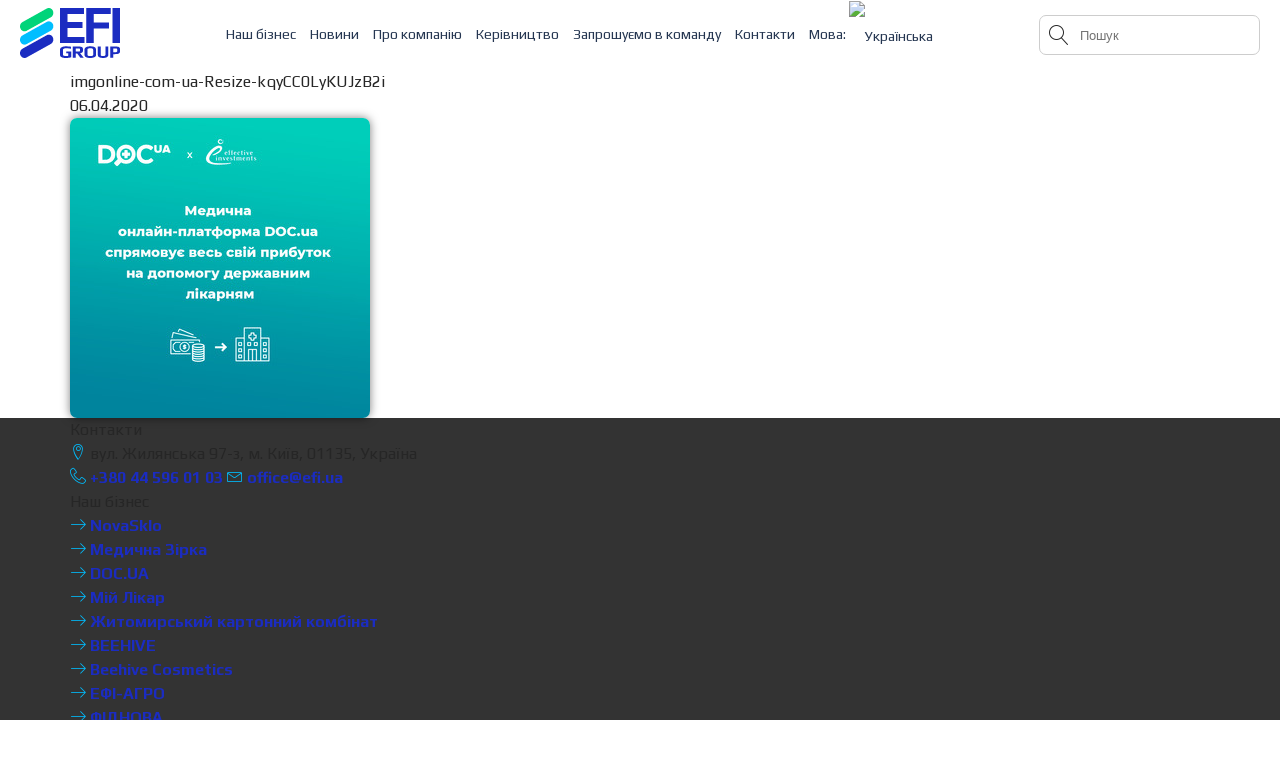

--- FILE ---
content_type: text/html; charset=UTF-8
request_url: https://efi.ua/ua/russkyi-doc-ua-pomohaet-bolnytsam-borotsia-s-koronavyrusom/imgonline-com-ua-resize-kqycc0lykujzb2i/
body_size: 14148
content:
<!doctype html>
<html dir="ltr" lang="uk" prefix="og: https://ogp.me/ns#" >
<head>
	<meta charset="utf-8">
	<title>imgonline-com-ua-Resize-kqyCC0LyKUJzB2i</title>
	<meta name="description" content="imgonline-com-ua-Resize-kqyCC0LyKUJzB2i" />

	<meta http-equiv="X-UA-Compatible" content="IE=edge">
	<meta name="viewport" content="width=device-width, initial-scale=1, maximum-scale=1">

	<!-- Favicons -->
	<link rel="shortcut icon" href="https://efi.ua/wp-content/uploads/2023/07/favicon.png">
	<link rel="apple-touch-icon" href="https://efi.ua/wp-content/uploads/2023/07/favicon.png">
	<link rel="apple-touch-icon" sizes="72x72" href="https://efi.ua/wp-content/uploads/2023/07/favicon.png">
	<link rel="apple-touch-icon" sizes="114x114" href="https://efi.ua/wp-content/uploads/2023/07/favicon.png">
	
	
	<link rel="stylesheet" href="https://efi.ua/wp-content/themes/efi/style.css">
	
	<!-- Load CSS, CSS Localstorage & WebFonts Main Function -->
	<script>!function(e){"use strict";function t(e,t,n){e.addEventListener?e.addEventListener(t,n,!1):e.attachEvent&&e.attachEvent("on"+t,n)}function n(t,n){return e.localStorage&&localStorage[t+"_content"]&&localStorage[t+"_file"]===n}function a(t,a){if(e.localStorage&&e.XMLHttpRequest)n(t,a)?o(localStorage[t+"_content"]):l(t,a);else{var s=r.createElement("link");s.href=a,s.id=t,s.rel="stylesheet",s.type="text/css",r.getElementsByTagName("head")[0].appendChild(s),r.cookie=t}}function l(e,t){var n=new XMLHttpRequest;n.open("GET",t,!0),n.onreadystatechange=function(){4===n.readyState&&200===n.status&&(o(n.responseText),localStorage[e+"_content"]=n.responseText,localStorage[e+"_file"]=t)},n.send()}function o(e){var t=r.createElement("style");t.setAttribute("type","text/css"),r.getElementsByTagName("head")[0].appendChild(t),t.styleSheet?t.styleSheet.cssText=e:t.innerHTML=e}var r=e.document;e.loadCSS=function(e,t,n){var a,l=r.createElement("link");if(t)a=t;else{var o;o=r.querySelectorAll?r.querySelectorAll("style,link[rel=stylesheet],script"):(r.body||r.getElementsByTagName("head")[0]).childNodes,a=o[o.length-1]}var s=r.styleSheets;l.rel="stylesheet",l.href=e,l.media="only x",a.parentNode.insertBefore(l,t?a:a.nextSibling);var c=function(e){for(var t=l.href,n=s.length;n--;)if(s[n].href===t)return e();setTimeout(function(){c(e)})};return l.onloadcssdefined=c,c(function(){l.media=n||"all"}),l},e.loadLocalStorageCSS=function(l,o){n(l,o)||r.cookie.indexOf(l)>-1?a(l,o):t(e,"load",function(){a(l,o)})}}(this);</script>

	<!-- <script>loadCSS( "css/header.min.css?ver=1.0.0", false, "all" );</script> -->
	<script>loadCSS( "https://efi.ua/wp-content/themes/efi/css/fontawesome-all.min.css?ver=1.0.0", false, "all" );</script>
	<script>loadCSS( "https://efi.ua/wp-content/themes/efi/css/dripicons.min.css?ver=1.0.0", false, "all" );</script>
	<script>loadCSS( "https://efi.ua/wp-content/themes/efi/css/main.min.css?ver=1.3.0", false, "all" );</script>
	<!-- Load CSS End -->

	<!-- Load CSS Compiled without JS -->
	<noscript>
		<link rel="stylesheet" href="https://efi.ua/wp-content/themes/efi/css/main.min.css">
	</noscript>

	<script type="text/javascript">
    var stylesheet_directory_uri = "https://efi.ua/wp-content/themes/efi";
    var page_uri = "https://efi.ua/ua/russkyi-doc-ua-pomohaet-bolnytsam-borotsia-s-koronavyrusom/imgonline-com-ua-resize-kqycc0lykujzb2i/";
    
		/* <![CDATA[ */
		var myajax = {"url":"https://efi.ua/wp-admin/admin-ajax.php"};
		/* ]]> */
  </script>

	
		<!-- All in One SEO 4.9.3 - aioseo.com -->
	<meta name="robots" content="max-image-preview:large" />
	<meta name="author" content="Надія Кравченко"/>
	<meta name="google-site-verification" content="YdHk23rjsgiDun2U7jUk4C343hwcOcKANfFOjwdgENk" />
	<link rel="canonical" href="https://efi.ua/ua/russkyi-doc-ua-pomohaet-bolnytsam-borotsia-s-koronavyrusom/imgonline-com-ua-resize-kqycc0lykujzb2i/" />
	<meta name="generator" content="All in One SEO (AIOSEO) 4.9.3" />
		<meta property="og:locale" content="uk_UA" />
		<meta property="og:site_name" content="EFI Group" />
		<meta property="og:type" content="article" />
		<meta property="og:title" content="imgonline-com-ua-Resize-kqyCC0LyKUJzB2i | ЕФІ ГРУП" />
		<meta property="og:url" content="https://efi.ua/ua/russkyi-doc-ua-pomohaet-bolnytsam-borotsia-s-koronavyrusom/imgonline-com-ua-resize-kqycc0lykujzb2i/" />
		<meta property="og:image" content="https://efi.ua/wp-content/uploads/2025/07/logo.webp" />
		<meta property="og:image:secure_url" content="https://efi.ua/wp-content/uploads/2025/07/logo.webp" />
		<meta property="og:image:width" content="300" />
		<meta property="og:image:height" content="300" />
		<meta property="article:published_time" content="2020-04-06T11:03:01+00:00" />
		<meta property="article:modified_time" content="2020-04-06T11:03:01+00:00" />
		<meta property="article:publisher" content="https://www.facebook.com/efigroup/" />
		<meta name="twitter:card" content="summary" />
		<meta name="twitter:title" content="imgonline-com-ua-Resize-kqyCC0LyKUJzB2i | ЕФІ ГРУП" />
		<meta name="twitter:image" content="https://efi.ua/wp-content/uploads/2025/07/logo.webp" />
		<script type="application/ld+json" class="aioseo-schema">
			{"@context":"https:\/\/schema.org","@graph":[{"@type":"BreadcrumbList","@id":"https:\/\/efi.ua\/ua\/russkyi-doc-ua-pomohaet-bolnytsam-borotsia-s-koronavyrusom\/imgonline-com-ua-resize-kqycc0lykujzb2i\/#breadcrumblist","itemListElement":[{"@type":"ListItem","@id":"https:\/\/efi.ua\/ua#listItem","position":1,"name":"\u0414\u043e\u0434\u043e\u043c\u0443","item":"https:\/\/efi.ua\/ua","nextItem":{"@type":"ListItem","@id":"https:\/\/efi.ua\/ua\/russkyi-doc-ua-pomohaet-bolnytsam-borotsia-s-koronavyrusom\/imgonline-com-ua-resize-kqycc0lykujzb2i\/#listItem","name":"imgonline-com-ua-Resize-kqyCC0LyKUJzB2i"}},{"@type":"ListItem","@id":"https:\/\/efi.ua\/ua\/russkyi-doc-ua-pomohaet-bolnytsam-borotsia-s-koronavyrusom\/imgonline-com-ua-resize-kqycc0lykujzb2i\/#listItem","position":2,"name":"imgonline-com-ua-Resize-kqyCC0LyKUJzB2i","previousItem":{"@type":"ListItem","@id":"https:\/\/efi.ua\/ua#listItem","name":"\u0414\u043e\u0434\u043e\u043c\u0443"}}]},{"@type":"ItemPage","@id":"https:\/\/efi.ua\/ua\/russkyi-doc-ua-pomohaet-bolnytsam-borotsia-s-koronavyrusom\/imgonline-com-ua-resize-kqycc0lykujzb2i\/#itempage","url":"https:\/\/efi.ua\/ua\/russkyi-doc-ua-pomohaet-bolnytsam-borotsia-s-koronavyrusom\/imgonline-com-ua-resize-kqycc0lykujzb2i\/","name":"imgonline-com-ua-Resize-kqyCC0LyKUJzB2i | \u0415\u0424\u0406 \u0413\u0420\u0423\u041f","inLanguage":"uk","isPartOf":{"@id":"https:\/\/efi.ua\/ua\/#website"},"breadcrumb":{"@id":"https:\/\/efi.ua\/ua\/russkyi-doc-ua-pomohaet-bolnytsam-borotsia-s-koronavyrusom\/imgonline-com-ua-resize-kqycc0lykujzb2i\/#breadcrumblist"},"author":{"@id":"https:\/\/efi.ua\/ua\/author\/nk-efi-ad\/#author"},"creator":{"@id":"https:\/\/efi.ua\/ua\/author\/nk-efi-ad\/#author"},"datePublished":"2020-04-06T14:03:01+03:00","dateModified":"2020-04-06T14:03:01+03:00"},{"@type":"Organization","@id":"https:\/\/efi.ua\/ua\/#organization","name":"EFI Group","description":"\u0406\u043d\u0432\u0435\u0441\u0442\u0438\u0446\u0456\u0439\u043d\u0430 \u043a\u043e\u043c\u043f\u0430\u043d\u0456\u044f EFI Group \u0415\u0444\u0435\u043a\u0442\u0438\u0432\u043d\u0456 \u0456\u043d\u0432\u0435\u0441\u0442\u0438\u0446\u0456\u0457 \u0434\u043b\u044f \u043c\u0430\u0439\u0431\u0443\u0442\u043d\u044c\u043e\u0433\u043e","url":"https:\/\/efi.ua\/ua\/","telephone":"+380445960103","numberOfEmployees":{"@type":"QuantitativeValue","minValue":0,"maxValue":1000},"logo":{"@type":"ImageObject","url":"https:\/\/efi.ua\/wp-content\/uploads\/2025\/07\/logo.webp","@id":"https:\/\/efi.ua\/ua\/russkyi-doc-ua-pomohaet-bolnytsam-borotsia-s-koronavyrusom\/imgonline-com-ua-resize-kqycc0lykujzb2i\/#organizationLogo","width":300,"height":300},"image":{"@id":"https:\/\/efi.ua\/ua\/russkyi-doc-ua-pomohaet-bolnytsam-borotsia-s-koronavyrusom\/imgonline-com-ua-resize-kqycc0lykujzb2i\/#organizationLogo"},"sameAs":["https:\/\/www.youtube.com\/@EFI_Group"]},{"@type":"Person","@id":"https:\/\/efi.ua\/ua\/author\/nk-efi-ad\/#author","url":"https:\/\/efi.ua\/ua\/author\/nk-efi-ad\/","name":"\u041d\u0430\u0434\u0456\u044f \u041a\u0440\u0430\u0432\u0447\u0435\u043d\u043a\u043e","image":{"@type":"ImageObject","@id":"https:\/\/efi.ua\/ua\/russkyi-doc-ua-pomohaet-bolnytsam-borotsia-s-koronavyrusom\/imgonline-com-ua-resize-kqycc0lykujzb2i\/#authorImage","url":"https:\/\/secure.gravatar.com\/avatar\/6a3a0656cbcd2542c7cb2c47ae32e7093451b72608638ef9be5c70aa77537dce?s=96&d=mm&r=g","width":96,"height":96,"caption":"\u041d\u0430\u0434\u0456\u044f \u041a\u0440\u0430\u0432\u0447\u0435\u043d\u043a\u043e"}},{"@type":"WebSite","@id":"https:\/\/efi.ua\/ua\/#website","url":"https:\/\/efi.ua\/ua\/","name":"\u0415\u0424\u0406 \u0413\u0420\u0423\u041f","alternateName":"EFI GROUP","description":"\u0406\u043d\u0432\u0435\u0441\u0442\u0438\u0446\u0456\u0439\u043d\u0430 \u043a\u043e\u043c\u043f\u0430\u043d\u0456\u044f EFI Group","inLanguage":"uk","publisher":{"@id":"https:\/\/efi.ua\/ua\/#organization"}}]}
		</script>
		<!-- All in One SEO -->

<!-- Google (gtag.js) DataLayer режиму згоди, доданого Site Kit -->
<script type="text/javascript" id="google_gtagjs-js-consent-mode-data-layer">
/* <![CDATA[ */
window.dataLayer = window.dataLayer || [];function gtag(){dataLayer.push(arguments);}
gtag('consent', 'default', {"ad_personalization":"denied","ad_storage":"denied","ad_user_data":"denied","analytics_storage":"denied","functionality_storage":"denied","security_storage":"denied","personalization_storage":"denied","region":["AT","BE","BG","CH","CY","CZ","DE","DK","EE","ES","FI","FR","GB","GR","HR","HU","IE","IS","IT","LI","LT","LU","LV","MT","NL","NO","PL","PT","RO","SE","SI","SK"],"wait_for_update":500});
window._googlesitekitConsentCategoryMap = {"statistics":["analytics_storage"],"marketing":["ad_storage","ad_user_data","ad_personalization"],"functional":["functionality_storage","security_storage"],"preferences":["personalization_storage"]};
window._googlesitekitConsents = {"ad_personalization":"denied","ad_storage":"denied","ad_user_data":"denied","analytics_storage":"denied","functionality_storage":"denied","security_storage":"denied","personalization_storage":"denied","region":["AT","BE","BG","CH","CY","CZ","DE","DK","EE","ES","FI","FR","GB","GR","HR","HU","IE","IS","IT","LI","LT","LU","LV","MT","NL","NO","PL","PT","RO","SE","SI","SK"],"wait_for_update":500};
/* ]]> */
</script>
<!-- Закінчення тегу Google (gtag.js) DataLayer режиму згоди, доданого Site Kit -->
<link rel='dns-prefetch' href='//challenges.cloudflare.com' />
<link rel='dns-prefetch' href='//www.googletagmanager.com' />
<link rel="alternate" type="application/rss+xml" title="ЕФІ ГРУП &raquo; imgonline-com-ua-Resize-kqyCC0LyKUJzB2i Канал коментарів" href="https://efi.ua/ua/russkyi-doc-ua-pomohaet-bolnytsam-borotsia-s-koronavyrusom/imgonline-com-ua-resize-kqycc0lykujzb2i/feed/" />
<link rel="alternate" title="oEmbed (JSON)" type="application/json+oembed" href="https://efi.ua/ua/wp-json/oembed/1.0/embed?url=https%3A%2F%2Fefi.ua%2Fua%2Frusskyi-doc-ua-pomohaet-bolnytsam-borotsia-s-koronavyrusom%2Fimgonline-com-ua-resize-kqycc0lykujzb2i%2F" />
<link rel="alternate" title="oEmbed (XML)" type="text/xml+oembed" href="https://efi.ua/ua/wp-json/oembed/1.0/embed?url=https%3A%2F%2Fefi.ua%2Fua%2Frusskyi-doc-ua-pomohaet-bolnytsam-borotsia-s-koronavyrusom%2Fimgonline-com-ua-resize-kqycc0lykujzb2i%2F&#038;format=xml" />
<style id='wp-img-auto-sizes-contain-inline-css' type='text/css'>
img:is([sizes=auto i],[sizes^="auto," i]){contain-intrinsic-size:3000px 1500px}
/*# sourceURL=wp-img-auto-sizes-contain-inline-css */
</style>
<style id='wp-emoji-styles-inline-css' type='text/css'>

	img.wp-smiley, img.emoji {
		display: inline !important;
		border: none !important;
		box-shadow: none !important;
		height: 1em !important;
		width: 1em !important;
		margin: 0 0.07em !important;
		vertical-align: -0.1em !important;
		background: none !important;
		padding: 0 !important;
	}
/*# sourceURL=wp-emoji-styles-inline-css */
</style>
<style id='wp-block-library-inline-css' type='text/css'>
:root{--wp-block-synced-color:#7a00df;--wp-block-synced-color--rgb:122,0,223;--wp-bound-block-color:var(--wp-block-synced-color);--wp-editor-canvas-background:#ddd;--wp-admin-theme-color:#007cba;--wp-admin-theme-color--rgb:0,124,186;--wp-admin-theme-color-darker-10:#006ba1;--wp-admin-theme-color-darker-10--rgb:0,107,160.5;--wp-admin-theme-color-darker-20:#005a87;--wp-admin-theme-color-darker-20--rgb:0,90,135;--wp-admin-border-width-focus:2px}@media (min-resolution:192dpi){:root{--wp-admin-border-width-focus:1.5px}}.wp-element-button{cursor:pointer}:root .has-very-light-gray-background-color{background-color:#eee}:root .has-very-dark-gray-background-color{background-color:#313131}:root .has-very-light-gray-color{color:#eee}:root .has-very-dark-gray-color{color:#313131}:root .has-vivid-green-cyan-to-vivid-cyan-blue-gradient-background{background:linear-gradient(135deg,#00d084,#0693e3)}:root .has-purple-crush-gradient-background{background:linear-gradient(135deg,#34e2e4,#4721fb 50%,#ab1dfe)}:root .has-hazy-dawn-gradient-background{background:linear-gradient(135deg,#faaca8,#dad0ec)}:root .has-subdued-olive-gradient-background{background:linear-gradient(135deg,#fafae1,#67a671)}:root .has-atomic-cream-gradient-background{background:linear-gradient(135deg,#fdd79a,#004a59)}:root .has-nightshade-gradient-background{background:linear-gradient(135deg,#330968,#31cdcf)}:root .has-midnight-gradient-background{background:linear-gradient(135deg,#020381,#2874fc)}:root{--wp--preset--font-size--normal:16px;--wp--preset--font-size--huge:42px}.has-regular-font-size{font-size:1em}.has-larger-font-size{font-size:2.625em}.has-normal-font-size{font-size:var(--wp--preset--font-size--normal)}.has-huge-font-size{font-size:var(--wp--preset--font-size--huge)}.has-text-align-center{text-align:center}.has-text-align-left{text-align:left}.has-text-align-right{text-align:right}.has-fit-text{white-space:nowrap!important}#end-resizable-editor-section{display:none}.aligncenter{clear:both}.items-justified-left{justify-content:flex-start}.items-justified-center{justify-content:center}.items-justified-right{justify-content:flex-end}.items-justified-space-between{justify-content:space-between}.screen-reader-text{border:0;clip-path:inset(50%);height:1px;margin:-1px;overflow:hidden;padding:0;position:absolute;width:1px;word-wrap:normal!important}.screen-reader-text:focus{background-color:#ddd;clip-path:none;color:#444;display:block;font-size:1em;height:auto;left:5px;line-height:normal;padding:15px 23px 14px;text-decoration:none;top:5px;width:auto;z-index:100000}html :where(.has-border-color){border-style:solid}html :where([style*=border-top-color]){border-top-style:solid}html :where([style*=border-right-color]){border-right-style:solid}html :where([style*=border-bottom-color]){border-bottom-style:solid}html :where([style*=border-left-color]){border-left-style:solid}html :where([style*=border-width]){border-style:solid}html :where([style*=border-top-width]){border-top-style:solid}html :where([style*=border-right-width]){border-right-style:solid}html :where([style*=border-bottom-width]){border-bottom-style:solid}html :where([style*=border-left-width]){border-left-style:solid}html :where(img[class*=wp-image-]){height:auto;max-width:100%}:where(figure){margin:0 0 1em}html :where(.is-position-sticky){--wp-admin--admin-bar--position-offset:var(--wp-admin--admin-bar--height,0px)}@media screen and (max-width:600px){html :where(.is-position-sticky){--wp-admin--admin-bar--position-offset:0px}}

/*# sourceURL=wp-block-library-inline-css */
</style><style id='global-styles-inline-css' type='text/css'>
:root{--wp--preset--aspect-ratio--square: 1;--wp--preset--aspect-ratio--4-3: 4/3;--wp--preset--aspect-ratio--3-4: 3/4;--wp--preset--aspect-ratio--3-2: 3/2;--wp--preset--aspect-ratio--2-3: 2/3;--wp--preset--aspect-ratio--16-9: 16/9;--wp--preset--aspect-ratio--9-16: 9/16;--wp--preset--color--black: #000000;--wp--preset--color--cyan-bluish-gray: #abb8c3;--wp--preset--color--white: #ffffff;--wp--preset--color--pale-pink: #f78da7;--wp--preset--color--vivid-red: #cf2e2e;--wp--preset--color--luminous-vivid-orange: #ff6900;--wp--preset--color--luminous-vivid-amber: #fcb900;--wp--preset--color--light-green-cyan: #7bdcb5;--wp--preset--color--vivid-green-cyan: #00d084;--wp--preset--color--pale-cyan-blue: #8ed1fc;--wp--preset--color--vivid-cyan-blue: #0693e3;--wp--preset--color--vivid-purple: #9b51e0;--wp--preset--gradient--vivid-cyan-blue-to-vivid-purple: linear-gradient(135deg,rgb(6,147,227) 0%,rgb(155,81,224) 100%);--wp--preset--gradient--light-green-cyan-to-vivid-green-cyan: linear-gradient(135deg,rgb(122,220,180) 0%,rgb(0,208,130) 100%);--wp--preset--gradient--luminous-vivid-amber-to-luminous-vivid-orange: linear-gradient(135deg,rgb(252,185,0) 0%,rgb(255,105,0) 100%);--wp--preset--gradient--luminous-vivid-orange-to-vivid-red: linear-gradient(135deg,rgb(255,105,0) 0%,rgb(207,46,46) 100%);--wp--preset--gradient--very-light-gray-to-cyan-bluish-gray: linear-gradient(135deg,rgb(238,238,238) 0%,rgb(169,184,195) 100%);--wp--preset--gradient--cool-to-warm-spectrum: linear-gradient(135deg,rgb(74,234,220) 0%,rgb(151,120,209) 20%,rgb(207,42,186) 40%,rgb(238,44,130) 60%,rgb(251,105,98) 80%,rgb(254,248,76) 100%);--wp--preset--gradient--blush-light-purple: linear-gradient(135deg,rgb(255,206,236) 0%,rgb(152,150,240) 100%);--wp--preset--gradient--blush-bordeaux: linear-gradient(135deg,rgb(254,205,165) 0%,rgb(254,45,45) 50%,rgb(107,0,62) 100%);--wp--preset--gradient--luminous-dusk: linear-gradient(135deg,rgb(255,203,112) 0%,rgb(199,81,192) 50%,rgb(65,88,208) 100%);--wp--preset--gradient--pale-ocean: linear-gradient(135deg,rgb(255,245,203) 0%,rgb(182,227,212) 50%,rgb(51,167,181) 100%);--wp--preset--gradient--electric-grass: linear-gradient(135deg,rgb(202,248,128) 0%,rgb(113,206,126) 100%);--wp--preset--gradient--midnight: linear-gradient(135deg,rgb(2,3,129) 0%,rgb(40,116,252) 100%);--wp--preset--font-size--small: 13px;--wp--preset--font-size--medium: 20px;--wp--preset--font-size--large: 36px;--wp--preset--font-size--x-large: 42px;--wp--preset--spacing--20: 0.44rem;--wp--preset--spacing--30: 0.67rem;--wp--preset--spacing--40: 1rem;--wp--preset--spacing--50: 1.5rem;--wp--preset--spacing--60: 2.25rem;--wp--preset--spacing--70: 3.38rem;--wp--preset--spacing--80: 5.06rem;--wp--preset--shadow--natural: 6px 6px 9px rgba(0, 0, 0, 0.2);--wp--preset--shadow--deep: 12px 12px 50px rgba(0, 0, 0, 0.4);--wp--preset--shadow--sharp: 6px 6px 0px rgba(0, 0, 0, 0.2);--wp--preset--shadow--outlined: 6px 6px 0px -3px rgb(255, 255, 255), 6px 6px rgb(0, 0, 0);--wp--preset--shadow--crisp: 6px 6px 0px rgb(0, 0, 0);}:where(.is-layout-flex){gap: 0.5em;}:where(.is-layout-grid){gap: 0.5em;}body .is-layout-flex{display: flex;}.is-layout-flex{flex-wrap: wrap;align-items: center;}.is-layout-flex > :is(*, div){margin: 0;}body .is-layout-grid{display: grid;}.is-layout-grid > :is(*, div){margin: 0;}:where(.wp-block-columns.is-layout-flex){gap: 2em;}:where(.wp-block-columns.is-layout-grid){gap: 2em;}:where(.wp-block-post-template.is-layout-flex){gap: 1.25em;}:where(.wp-block-post-template.is-layout-grid){gap: 1.25em;}.has-black-color{color: var(--wp--preset--color--black) !important;}.has-cyan-bluish-gray-color{color: var(--wp--preset--color--cyan-bluish-gray) !important;}.has-white-color{color: var(--wp--preset--color--white) !important;}.has-pale-pink-color{color: var(--wp--preset--color--pale-pink) !important;}.has-vivid-red-color{color: var(--wp--preset--color--vivid-red) !important;}.has-luminous-vivid-orange-color{color: var(--wp--preset--color--luminous-vivid-orange) !important;}.has-luminous-vivid-amber-color{color: var(--wp--preset--color--luminous-vivid-amber) !important;}.has-light-green-cyan-color{color: var(--wp--preset--color--light-green-cyan) !important;}.has-vivid-green-cyan-color{color: var(--wp--preset--color--vivid-green-cyan) !important;}.has-pale-cyan-blue-color{color: var(--wp--preset--color--pale-cyan-blue) !important;}.has-vivid-cyan-blue-color{color: var(--wp--preset--color--vivid-cyan-blue) !important;}.has-vivid-purple-color{color: var(--wp--preset--color--vivid-purple) !important;}.has-black-background-color{background-color: var(--wp--preset--color--black) !important;}.has-cyan-bluish-gray-background-color{background-color: var(--wp--preset--color--cyan-bluish-gray) !important;}.has-white-background-color{background-color: var(--wp--preset--color--white) !important;}.has-pale-pink-background-color{background-color: var(--wp--preset--color--pale-pink) !important;}.has-vivid-red-background-color{background-color: var(--wp--preset--color--vivid-red) !important;}.has-luminous-vivid-orange-background-color{background-color: var(--wp--preset--color--luminous-vivid-orange) !important;}.has-luminous-vivid-amber-background-color{background-color: var(--wp--preset--color--luminous-vivid-amber) !important;}.has-light-green-cyan-background-color{background-color: var(--wp--preset--color--light-green-cyan) !important;}.has-vivid-green-cyan-background-color{background-color: var(--wp--preset--color--vivid-green-cyan) !important;}.has-pale-cyan-blue-background-color{background-color: var(--wp--preset--color--pale-cyan-blue) !important;}.has-vivid-cyan-blue-background-color{background-color: var(--wp--preset--color--vivid-cyan-blue) !important;}.has-vivid-purple-background-color{background-color: var(--wp--preset--color--vivid-purple) !important;}.has-black-border-color{border-color: var(--wp--preset--color--black) !important;}.has-cyan-bluish-gray-border-color{border-color: var(--wp--preset--color--cyan-bluish-gray) !important;}.has-white-border-color{border-color: var(--wp--preset--color--white) !important;}.has-pale-pink-border-color{border-color: var(--wp--preset--color--pale-pink) !important;}.has-vivid-red-border-color{border-color: var(--wp--preset--color--vivid-red) !important;}.has-luminous-vivid-orange-border-color{border-color: var(--wp--preset--color--luminous-vivid-orange) !important;}.has-luminous-vivid-amber-border-color{border-color: var(--wp--preset--color--luminous-vivid-amber) !important;}.has-light-green-cyan-border-color{border-color: var(--wp--preset--color--light-green-cyan) !important;}.has-vivid-green-cyan-border-color{border-color: var(--wp--preset--color--vivid-green-cyan) !important;}.has-pale-cyan-blue-border-color{border-color: var(--wp--preset--color--pale-cyan-blue) !important;}.has-vivid-cyan-blue-border-color{border-color: var(--wp--preset--color--vivid-cyan-blue) !important;}.has-vivid-purple-border-color{border-color: var(--wp--preset--color--vivid-purple) !important;}.has-vivid-cyan-blue-to-vivid-purple-gradient-background{background: var(--wp--preset--gradient--vivid-cyan-blue-to-vivid-purple) !important;}.has-light-green-cyan-to-vivid-green-cyan-gradient-background{background: var(--wp--preset--gradient--light-green-cyan-to-vivid-green-cyan) !important;}.has-luminous-vivid-amber-to-luminous-vivid-orange-gradient-background{background: var(--wp--preset--gradient--luminous-vivid-amber-to-luminous-vivid-orange) !important;}.has-luminous-vivid-orange-to-vivid-red-gradient-background{background: var(--wp--preset--gradient--luminous-vivid-orange-to-vivid-red) !important;}.has-very-light-gray-to-cyan-bluish-gray-gradient-background{background: var(--wp--preset--gradient--very-light-gray-to-cyan-bluish-gray) !important;}.has-cool-to-warm-spectrum-gradient-background{background: var(--wp--preset--gradient--cool-to-warm-spectrum) !important;}.has-blush-light-purple-gradient-background{background: var(--wp--preset--gradient--blush-light-purple) !important;}.has-blush-bordeaux-gradient-background{background: var(--wp--preset--gradient--blush-bordeaux) !important;}.has-luminous-dusk-gradient-background{background: var(--wp--preset--gradient--luminous-dusk) !important;}.has-pale-ocean-gradient-background{background: var(--wp--preset--gradient--pale-ocean) !important;}.has-electric-grass-gradient-background{background: var(--wp--preset--gradient--electric-grass) !important;}.has-midnight-gradient-background{background: var(--wp--preset--gradient--midnight) !important;}.has-small-font-size{font-size: var(--wp--preset--font-size--small) !important;}.has-medium-font-size{font-size: var(--wp--preset--font-size--medium) !important;}.has-large-font-size{font-size: var(--wp--preset--font-size--large) !important;}.has-x-large-font-size{font-size: var(--wp--preset--font-size--x-large) !important;}
/*# sourceURL=global-styles-inline-css */
</style>

<style id='classic-theme-styles-inline-css' type='text/css'>
/*! This file is auto-generated */
.wp-block-button__link{color:#fff;background-color:#32373c;border-radius:9999px;box-shadow:none;text-decoration:none;padding:calc(.667em + 2px) calc(1.333em + 2px);font-size:1.125em}.wp-block-file__button{background:#32373c;color:#fff;text-decoration:none}
/*# sourceURL=/wp-includes/css/classic-themes.min.css */
</style>
<link rel='stylesheet' id='contact-form-7-css' href='https://efi.ua/wp-content/plugins/contact-form-7/includes/css/styles.css?ver=6.1.4' type='text/css' media='all' />
<link rel='stylesheet' id='bwg_fonts-css' href='https://efi.ua/wp-content/plugins/photo-gallery/css/bwg-fonts/fonts.css?ver=0.0.1' type='text/css' media='all' />
<link rel='stylesheet' id='sumoselect-css' href='https://efi.ua/wp-content/plugins/photo-gallery/css/sumoselect.min.css?ver=3.4.6' type='text/css' media='all' />
<link rel='stylesheet' id='mCustomScrollbar-css' href='https://efi.ua/wp-content/plugins/photo-gallery/css/jquery.mCustomScrollbar.min.css?ver=3.1.5' type='text/css' media='all' />
<link rel='stylesheet' id='bwg_googlefonts-css' href='https://fonts.googleapis.com/css?family=Ubuntu&#038;subset=greek,latin,greek-ext,vietnamese,cyrillic-ext,latin-ext,cyrillic' type='text/css' media='all' />
<link rel='stylesheet' id='bwg_frontend-css' href='https://efi.ua/wp-content/plugins/photo-gallery/css/styles.min.css?ver=1.8.37' type='text/css' media='all' />
<script type="text/javascript" src="https://efi.ua/wp-includes/js/jquery/jquery.min.js?ver=3.7.1" id="jquery-core-js"></script>
<script type="text/javascript" src="https://efi.ua/wp-includes/js/jquery/jquery-migrate.min.js?ver=3.4.1" id="jquery-migrate-js"></script>
<script type="text/javascript" src="https://efi.ua/wp-content/plugins/photo-gallery/js/jquery.sumoselect.min.js?ver=3.4.6" id="sumoselect-js"></script>
<script type="text/javascript" src="https://efi.ua/wp-content/plugins/photo-gallery/js/tocca.min.js?ver=2.0.9" id="bwg_mobile-js"></script>
<script type="text/javascript" src="https://efi.ua/wp-content/plugins/photo-gallery/js/jquery.mCustomScrollbar.concat.min.js?ver=3.1.5" id="mCustomScrollbar-js"></script>
<script type="text/javascript" src="https://efi.ua/wp-content/plugins/photo-gallery/js/jquery.fullscreen.min.js?ver=0.6.0" id="jquery-fullscreen-js"></script>
<script type="text/javascript" id="bwg_frontend-js-extra">
/* <![CDATA[ */
var bwg_objectsL10n = {"bwg_field_required":"field is required.","bwg_mail_validation":"This is not a valid email address.","bwg_search_result":"There are no images matching your search.","bwg_select_tag":"Select Tag","bwg_order_by":"Order By","bwg_search":"Search","bwg_show_ecommerce":"Show Ecommerce","bwg_hide_ecommerce":"Hide Ecommerce","bwg_show_comments":"Show Comments","bwg_hide_comments":"Hide Comments","bwg_restore":"Restore","bwg_maximize":"Maximize","bwg_fullscreen":"Fullscreen","bwg_exit_fullscreen":"Exit Fullscreen","bwg_search_tag":"SEARCH...","bwg_tag_no_match":"No tags found","bwg_all_tags_selected":"All tags selected","bwg_tags_selected":"tags selected","play":"Play","pause":"Pause","is_pro":"","bwg_play":"Play","bwg_pause":"Pause","bwg_hide_info":"Hide info","bwg_show_info":"Show info","bwg_hide_rating":"Hide rating","bwg_show_rating":"Show rating","ok":"Ok","cancel":"Cancel","select_all":"Select all","lazy_load":"0","lazy_loader":"https://efi.ua/wp-content/plugins/photo-gallery/images/ajax_loader.png","front_ajax":"0","bwg_tag_see_all":"see all tags","bwg_tag_see_less":"see less tags"};
//# sourceURL=bwg_frontend-js-extra
/* ]]> */
</script>
<script type="text/javascript" src="https://efi.ua/wp-content/plugins/photo-gallery/js/scripts.min.js?ver=1.8.37" id="bwg_frontend-js"></script>

<!-- Початок фрагмента тегу Google (gtag.js), доданого за допомогою Site Kit -->
<!-- Фрагмент Google Analytics, доданий Site Kit -->
<script type="text/javascript" src="https://www.googletagmanager.com/gtag/js?id=GT-5RF6GHC" id="google_gtagjs-js" async></script>
<script type="text/javascript" id="google_gtagjs-js-after">
/* <![CDATA[ */
window.dataLayer = window.dataLayer || [];function gtag(){dataLayer.push(arguments);}
gtag("set","linker",{"domains":["efi.ua"]});
gtag("js", new Date());
gtag("set", "developer_id.dZTNiMT", true);
gtag("config", "GT-5RF6GHC", {"googlesitekit_post_type":"attachment"});
 window._googlesitekit = window._googlesitekit || {}; window._googlesitekit.throttledEvents = []; window._googlesitekit.gtagEvent = (name, data) => { var key = JSON.stringify( { name, data } ); if ( !! window._googlesitekit.throttledEvents[ key ] ) { return; } window._googlesitekit.throttledEvents[ key ] = true; setTimeout( () => { delete window._googlesitekit.throttledEvents[ key ]; }, 5 ); gtag( "event", name, { ...data, event_source: "site-kit" } ); }; 
//# sourceURL=google_gtagjs-js-after
/* ]]> */
</script>
<link rel="https://api.w.org/" href="https://efi.ua/ua/wp-json/" /><link rel="alternate" title="JSON" type="application/json" href="https://efi.ua/ua/wp-json/wp/v2/media/1087" /><link rel="EditURI" type="application/rsd+xml" title="RSD" href="https://efi.ua/xmlrpc.php?rsd" />
<link rel='shortlink' href='https://efi.ua/ua/?p=1087' />
<meta name="generator" content="Site Kit by Google 1.171.0" /><style>
.qtranxs_flag_ua {background-image: url(https://efi.ua/wp-content/plugins/qtranslate-xt-3.15.2/flags/ua.png); background-repeat: no-repeat;}
.qtranxs_flag_en {background-image: url(https://efi.ua/wp-content/plugins/qtranslate-xt-3.15.2/flags/gb.png); background-repeat: no-repeat;}
</style>
<link hreflang="ua" href="https://efi.ua/ua/russkyi-doc-ua-pomohaet-bolnytsam-borotsia-s-koronavyrusom/imgonline-com-ua-resize-kqycc0lykujzb2i/" rel="alternate" />
<link hreflang="en" href="https://efi.ua/en/russkyi-doc-ua-pomohaet-bolnytsam-borotsia-s-koronavyrusom/imgonline-com-ua-resize-kqycc0lykujzb2i/" rel="alternate" />
<link hreflang="x-default" href="https://efi.ua/ua/russkyi-doc-ua-pomohaet-bolnytsam-borotsia-s-koronavyrusom/imgonline-com-ua-resize-kqycc0lykujzb2i/" rel="alternate" />
<meta name="generator" content="qTranslate-XT 3.15.2" />

<!-- Фрагмент Менеджера тегів Google, доданого Site Kit -->
<script type="text/javascript">
/* <![CDATA[ */

			( function( w, d, s, l, i ) {
				w[l] = w[l] || [];
				w[l].push( {'gtm.start': new Date().getTime(), event: 'gtm.js'} );
				var f = d.getElementsByTagName( s )[0],
					j = d.createElement( s ), dl = l != 'dataLayer' ? '&l=' + l : '';
				j.async = true;
				j.src = 'https://www.googletagmanager.com/gtm.js?id=' + i + dl;
				f.parentNode.insertBefore( j, f );
			} )( window, document, 'script', 'dataLayer', 'GTM-MZP9VV7M' );
			
/* ]]> */
</script>

<!-- Кінець фрагменту Менеджера тегів Google, доданого Site Kit -->
<link rel="icon" href="https://efi.ua/wp-content/uploads/2023/07/cropped-favicon-32x32.png" sizes="32x32" />
<link rel="icon" href="https://efi.ua/wp-content/uploads/2023/07/cropped-favicon-192x192.png" sizes="192x192" />
<link rel="apple-touch-icon" href="https://efi.ua/wp-content/uploads/2023/07/cropped-favicon-180x180.png" />
<meta name="msapplication-TileImage" content="https://efi.ua/wp-content/uploads/2023/07/cropped-favicon-270x270.png" />
	
	
</head>

<body class="initialize">

	<div class="loader">
		<div class="pre_loader_inner">				<img src="https://efi.ua/wp-content/uploads/2023/09/logo.png" alt="">
			</div>
	</div>

	<button class="toggle_mnu">
		<span class="sandwich">
			<span class="sw-topper"></span>
			<span class="sw-bottom"></span>
			<span class="sw-footer"></span>
		</span>
	</button>

	<header>
		<a href="/" title="EFI Group" class="logo">
							<img src="https://efi.ua/wp-content/uploads/2023/09/logo.svg" alt="">
					</a>
		<nav class="menu head_menu">
			<ul id="menu-header_menu" class="main-menu"><li id="menu-item-1160" class="menu-item menu-item-type-post_type menu-item-object-page menu-item-has-children menu-item-1160"><a href="https://efi.ua/ua/projects/">Наш бізнес</a>
<ul class="sub-menu">
	<li id="menu-item-1282" class="menu-item menu-item-type-post_type menu-item-object-page menu-item-1282"><a href="https://efi.ua/ua/projects/">Наш бізнес</a></li>
	<li id="menu-item-1281" class="menu-item menu-item-type-post_type menu-item-object-page menu-item-1281"><a href="https://efi.ua/ua/perspective-projects/">Перспективні проєкти</a></li>
	<li id="menu-item-2611" class="menu-item menu-item-type-post_type menu-item-object-page menu-item-2611"><a href="https://efi.ua/ua/sotsialna-vidpovidalnosti/">Соціальнa відповідальність</a></li>
</ul>
</li>
<li id="menu-item-47" class="menu-item menu-item-type-post_type menu-item-object-page menu-item-47"><a href="https://efi.ua/ua/news/">Новини</a></li>
<li id="menu-item-50" class="menu-item menu-item-type-post_type menu-item-object-page menu-item-50"><a href="https://efi.ua/ua/about/">Про компанію</a></li>
<li id="menu-item-45" class="menu-item menu-item-type-post_type menu-item-object-page menu-item-45"><a href="https://efi.ua/ua/personal/">Керівництво</a></li>
<li id="menu-item-44" class="menu-item menu-item-type-post_type menu-item-object-page menu-item-has-children menu-item-44"><a href="https://efi.ua/ua/vacancy/">Запрошуємо в команду</a>
<ul class="sub-menu">
	<li id="menu-item-3205" class="menu-item menu-item-type-custom menu-item-object-custom menu-item-3205"><a href="https://efi.ua/ua/vacancies/ua-holovnyj-bukhhalter/">Головний бухгалтер (Житомир)</a></li>
	<li id="menu-item-3197" class="menu-item menu-item-type-custom menu-item-object-custom menu-item-3197"><a href="https://efi.ua/ua/vacancies/ua-menedzher-z-prodazhiv-b2b-en-b2b-sales-manager-export-western-europe/">Менеджер з продажів (B2B)</a></li>
	<li id="menu-item-3196" class="menu-item menu-item-type-custom menu-item-object-custom menu-item-3196"><a href="https://efi.ua/ua/vacancies/ua-menedzher-zed/">Менеджер ЗЕД</a></li>
	<li id="menu-item-3181" class="menu-item menu-item-type-custom menu-item-object-custom menu-item-3181"><a href="https://efi.ua/ua/vacancies/ua-menedzher-zastupnyk-finansovoho-dyrektora-z-zaluchennia-borhovoho-finansuvannia/">Менеджер з залучення боргового фінансування</a></li>
	<li id="menu-item-3180" class="menu-item menu-item-type-custom menu-item-object-custom menu-item-3180"><a href="https://efi.ua/ua/vacancies/esg-officer/">ESG Officer</a></li>
	<li id="menu-item-3155" class="menu-item menu-item-type-custom menu-item-object-custom menu-item-3155"><a href="https://efi.ua/ua/vacancies/ua-pomichnyk-ceo-kosmetychnyj-napriam/">Помічник CEO (косметичний напрям)</a></li>
	<li id="menu-item-3127" class="menu-item menu-item-type-custom menu-item-object-custom menu-item-3127"><a href="https://efi.ua/ua/vacancies/ua-zastupnyk-holovnoho-bukhhaltera/">Заступник головного бухгалтера</a></li>
	<li id="menu-item-3118" class="menu-item menu-item-type-custom menu-item-object-custom menu-item-3118"><a href="https://efi.ua/ua/vacancies/ua-project-manager/">Project manager</a></li>
	<li id="menu-item-3119" class="menu-item menu-item-type-custom menu-item-object-custom menu-item-3119"><a href="https://efi.ua/ua/vacancies/ua-menedzher-iz-zakupivel/">Менеджер із закупівель</a></li>
</ul>
</li>
<li id="menu-item-49" class="menu-item menu-item-type-post_type menu-item-object-page menu-item-49"><a href="https://efi.ua/ua/contacts/">Контакти</a></li>
<li id="menu-item-246" class="qtranxs-lang-menu qtranxs-lang-menu-ua menu-item menu-item-type-custom menu-item-object-custom current-menu-parent menu-item-has-children menu-item-246"><a href="#" title="Українська">Мова:&nbsp;<img class="qtranxs-flag" src="https://efi.ua/wp-content/plugins/qtranslate-xt-3.15.2/flags/ua.png" alt="Українська" /></a>
<ul class="sub-menu">
	<li id="menu-item-3206" class="qtranxs-lang-menu-item qtranxs-lang-menu-item-ua menu-item menu-item-type-custom menu-item-object-custom current-menu-item menu-item-3206"><a href="https://efi.ua/ua/russkyi-doc-ua-pomohaet-bolnytsam-borotsia-s-koronavyrusom/imgonline-com-ua-resize-kqycc0lykujzb2i/" aria-current="page" title="Українська"><img class="qtranxs-flag" src="https://efi.ua/wp-content/plugins/qtranslate-xt-3.15.2/flags/ua.png" alt="Українська" />&nbsp;Українська</a></li>
	<li id="menu-item-3207" class="qtranxs-lang-menu-item qtranxs-lang-menu-item-en menu-item menu-item-type-custom menu-item-object-custom menu-item-3207"><a href="https://efi.ua/en/russkyi-doc-ua-pomohaet-bolnytsam-borotsia-s-koronavyrusom/imgonline-com-ua-resize-kqycc0lykujzb2i/" title="English"><img class="qtranxs-flag" src="https://efi.ua/wp-content/plugins/qtranslate-xt-3.15.2/flags/gb.png" alt="English" />&nbsp;English</a></li>
</ul>
</li>
</ul>		</nav>
		

<form role="search" method="get" class="form_search" action="https://efi.ua/ua/">
	<input type="search" id="search-form-697f6ba26bbc7" class="search-field" placeholder="Пошук" value="" name="s" />
	<div class="form_search_submit"><input type="submit"></div>
</form>
	</header>

<div class="page_content">
	<div class="container">
		<div class="page_content_wrap">
			<h1>imgonline-com-ua-Resize-kqyCC0LyKUJzB2i</h1>
			<div class="date">06.04.2020</div>
			<p><p class="attachment"><a href='https://efi.ua/wp-content/uploads/2020/04/imgonline-com-ua-resize-kqycc0lykujzb2i.jpg'><img fetchpriority="high" decoding="async" width="300" height="300" src="https://efi.ua/wp-content/uploads/2020/04/imgonline-com-ua-resize-kqycc0lykujzb2i.jpg" class="attachment-medium size-medium" alt="" srcset="https://efi.ua/wp-content/uploads/2020/04/imgonline-com-ua-resize-kqycc0lykujzb2i.jpg 300w, https://efi.ua/wp-content/uploads/2020/04/imgonline-com-ua-resize-kqycc0lykujzb2i-150x150.jpg 150w" sizes="(max-width: 300px) 100vw, 300px" /></a></p>
</p>

			<!--div class="date">квітня</div-->
			
		</div>
	</div>
</div>


	<footer>
		<div class="container">
			<div class="footer_wrap">
				<div class="item">
					<div class="title">Контакти</div>
											<div class="text"><span class="lnr lnr-map-marker"></span> вул. Жилянська 97-з, м. Київ, 01135, Україна</div>
																<a href="tel:+380445960103" class="text"><span class="lnr lnr-phone-handset"></span> +380 44 596 01 03</a>
																<a href="/cdn-cgi/l/email-protection#523d34343b31371237343b7c2733" class="text"><span class="lnr lnr-envelope"></span> <span class="__cf_email__" data-cfemail="8ae5ecece3e9efcaefece3a4ffeb">[email&#160;protected]</span></a>
									</div>
				<div class="item">
					<div class="title">Наш бізнес</div>
					<ul class="footer_projects">
																				<li><a href="https://efi.ua/ua/projects/novasklo/"><span class="lnr lnr-arrow-right"></span> NovaSklo</a></li>
														<li><a href="https://efi.ua/ua/projects/medychna-zirka/"><span class="lnr lnr-arrow-right"></span> Медична Зірка</a></li>
														<li><a href="https://efi.ua/ua/projects/docua/"><span class="lnr lnr-arrow-right"></span> DOC.UA</a></li>
														<li><a href="https://efi.ua/ua/projects/ua-mij-likar/"><span class="lnr lnr-arrow-right"></span> Мій Лікар</a></li>
														<li><a href="https://efi.ua/ua/projects/gkk/"><span class="lnr lnr-arrow-right"></span> Житомирський картонний комбінат</a></li>
														<li><a href="https://efi.ua/ua/projects/beehive/"><span class="lnr lnr-arrow-right"></span> BEEHIVE</a></li>
														<li><a href="https://efi.ua/ua/projects/ua-beehive-cosmetics/"><span class="lnr lnr-arrow-right"></span> Beehive Cosmetics</a></li>
														<li><a href="https://efi.ua/ua/projects/efiagro/"><span class="lnr lnr-arrow-right"></span> ЕФІ-АГРО</a></li>
														<li><a href="https://efi.ua/ua/projects/feednova/"><span class="lnr lnr-arrow-right"></span> ФІДНОВА</a></li>
														<li><a href="https://efi.ua/ua/projects/sem-ecopack/"><span class="lnr lnr-arrow-right"></span> SEM ECOPACK</a></li>
														<li><a href="https://efi.ua/ua/projects/blue-ocean-solutions/"><span class="lnr lnr-arrow-right"></span> Blue Ocean Solutions</a></li>
																					</ul>
				</div>
				<div class="item">
					<div class="title">Новини</div>
					<div class="footer_news">
																			<div class="news_item">
								<a href="https://efi.ua/ua/ua-zaproshuiemo-vas-vziaty-uchast-u-export-credit-forum-en-we-invite-you-to-take-part-in-the-export-credit-forum/" class="news_title"><span class="lnr lnr-arrow-right"></span> Запрошуємо вас взяти участь у Export Credit Forum!</a>
							</div>
													<div class="news_item">
								<a href="https://efi.ua/ua/ua-investytsii-v-medytsynu-pid-chas-vijny-u-lvovi-vidkryly-medychnyj-prostir-monodoctor/" class="news_title"><span class="lnr lnr-arrow-right"></span> Інвестиції в медицину під час війни: у Львові відкрили медичний простір MonoDoctor</a>
							</div>
													<div class="news_item">
								<a href="https://efi.ua/ua/ua-tepli-emotsii-dlia-malenkykh-serdets-zavdiaky-sviatomu-mykolaiu-u-rozdoli/" class="news_title"><span class="lnr lnr-arrow-right"></span> Теплі емоції для маленьких сердець завдяки Святому Миколаю у Роздолі</a>
							</div>
													<div class="news_item">
								<a href="https://efi.ua/ua/ua-olha-batova-ceo-efi-group-stala-moderatorom-na-konferentsii-hr-brend-spravzhni/" class="news_title"><span class="lnr lnr-arrow-right"></span> Ольга Батова, CEO EFI Group стала модератором на конференції HR-бренд СПРАВЖНІ</a>
							</div>
													<div class="news_item">
								<a href="https://efi.ua/ua/[base64]/" class="news_title"><span class="lnr lnr-arrow-right"></span> Ольга Батова модеруватиме дискусійну панель на СПРАВЖНІ – конференція та церемонія нагородження Премії HR-бренд Україна</a>
							</div>
													<div class="news_item">
								<a href="https://efi.ua/ua/ua-novasklo-ta-ifc-rozpochynaiut-spivpratsiu-dlia-stvorennia-pershoho-v-ukraini-zavodu-z-vyrobnytstva-float-skla/" class="news_title"><span class="lnr lnr-arrow-right"></span> NovaSklo та IFC розпочинають співпрацю для створення першого в Україні заводу з виробництва флоат-скла</a>
							</div>
																					</div>
				</div>
				<div class="item">
					<div class="title">Підпишіться</div>
											<ul class="social__list">
															<li><a href="https://www.facebook.com/efigroup/"><i class="fab fa-facebook-f"></i></a></li>
															<li><a href="https://www.youtube.com/@EFI_Group"><i class="fab fa-youtube"></i></a></li>
													</ul>
										<div class="title mt-50">Ассоціації</div>
					<div>
						<a href="https://eba.com.ua/">
															<img src="https://efi.ua/wp-content/uploads/2023/09/smart-logo.svg" alt="">
													</a>					
					</div>
				</div>
			</div>
		</div>
	</footer>

	<div class="hidden"></div>

	<link rel="stylesheet" href="https://cdn.linearicons.com/free/1.0.0/icon-font.min.css">

	<script data-cfasync="false" src="/cdn-cgi/scripts/5c5dd728/cloudflare-static/email-decode.min.js"></script><script type='text/javascript' src='https://ajax.googleapis.com/ajax/libs/jquery/3.2.1/jquery.min.js'></script>

	<!-- Load Scripts Start -->
	<script>var scr = {"scripts":[
		{"src" : "https://efi.ua/wp-content/themes/efi/js/libs.js", "async" : false},
		{"src" : "https://efi.ua/wp-content/themes/efi/js/TweenMax.min.js", "async" : false},
		{"src" : "https://efi.ua/wp-content/themes/efi/js/video.min.js", "async" : false},
		{"src" : "https://efi.ua/wp-content/themes/efi/js/slick.min.js", "async" : false},
		{"src" : "https://efi.ua/wp-content/themes/efi/js/common.js", "async" : false},
		]};!function(t,n,r){"use strict";var c=function(t){if("[object Array]"!==Object.prototype.toString.call(t))return!1;for(var r=0;r<t.length;r++){var c=n.createElement("script"),e=t[r];c.src=e.src,c.async=e.async,n.body.appendChild(c)}return!0};t.addEventListener?t.addEventListener("load",function(){c(r.scripts);},!1):t.attachEvent?t.attachEvent("onload",function(){c(r.scripts)}):t.onload=function(){c(r.scripts)}}(window,document,scr);
	</script>
	<!-- Load Scripts End -->

	<script type="speculationrules">
{"prefetch":[{"source":"document","where":{"and":[{"href_matches":"/ua/*"},{"not":{"href_matches":["/wp-*.php","/wp-admin/*","/wp-content/uploads/*","/wp-content/*","/wp-content/plugins/*","/wp-content/themes/efi/*","/ua/*\\?(.+)"]}},{"not":{"selector_matches":"a[rel~=\"nofollow\"]"}},{"not":{"selector_matches":".no-prefetch, .no-prefetch a"}}]},"eagerness":"conservative"}]}
</script>
		<!-- Фрагмент Менеджера тегів Google (noscript), доданого Site Kit -->
		<noscript>
			<iframe src="https://www.googletagmanager.com/ns.html?id=GTM-MZP9VV7M" height="0" width="0" style="display:none;visibility:hidden"></iframe>
		</noscript>
		<!-- Кінець фрагменту Менеджера тегів Google (noscript), доданого Site Kit -->
		<script type="text/javascript" src="https://efi.ua/wp-includes/js/dist/hooks.min.js?ver=dd5603f07f9220ed27f1" id="wp-hooks-js"></script>
<script type="text/javascript" src="https://efi.ua/wp-includes/js/dist/i18n.min.js?ver=c26c3dc7bed366793375" id="wp-i18n-js"></script>
<script type="text/javascript" id="wp-i18n-js-after">
/* <![CDATA[ */
wp.i18n.setLocaleData( { 'text direction\u0004ltr': [ 'ltr' ] } );
//# sourceURL=wp-i18n-js-after
/* ]]> */
</script>
<script type="text/javascript" src="https://efi.ua/wp-content/plugins/contact-form-7/includes/swv/js/index.js?ver=6.1.4" id="swv-js"></script>
<script type="text/javascript" id="contact-form-7-js-translations">
/* <![CDATA[ */
( function( domain, translations ) {
	var localeData = translations.locale_data[ domain ] || translations.locale_data.messages;
	localeData[""].domain = domain;
	wp.i18n.setLocaleData( localeData, domain );
} )( "contact-form-7", {"translation-revision-date":"2025-12-27 13:54:22+0000","generator":"GlotPress\/4.0.3","domain":"messages","locale_data":{"messages":{"":{"domain":"messages","plural-forms":"nplurals=3; plural=(n % 10 == 1 && n % 100 != 11) ? 0 : ((n % 10 >= 2 && n % 10 <= 4 && (n % 100 < 12 || n % 100 > 14)) ? 1 : 2);","lang":"uk_UA"},"This contact form is placed in the wrong place.":["\u0426\u044f \u043a\u043e\u043d\u0442\u0430\u043a\u0442\u043d\u0430 \u0444\u043e\u0440\u043c\u0430 \u0440\u043e\u0437\u043c\u0456\u0449\u0435\u043d\u0430 \u0432 \u043d\u0435\u043f\u0440\u0430\u0432\u0438\u043b\u044c\u043d\u043e\u043c\u0443 \u043c\u0456\u0441\u0446\u0456."],"Error:":["\u041f\u043e\u043c\u0438\u043b\u043a\u0430:"]}},"comment":{"reference":"includes\/js\/index.js"}} );
//# sourceURL=contact-form-7-js-translations
/* ]]> */
</script>
<script type="text/javascript" id="contact-form-7-js-before">
/* <![CDATA[ */
var wpcf7 = {
    "api": {
        "root": "https:\/\/efi.ua\/ua\/wp-json\/",
        "namespace": "contact-form-7\/v1"
    }
};
//# sourceURL=contact-form-7-js-before
/* ]]> */
</script>
<script type="text/javascript" src="https://efi.ua/wp-content/plugins/contact-form-7/includes/js/index.js?ver=6.1.4" id="contact-form-7-js"></script>
<script type="text/javascript" src="https://challenges.cloudflare.com/turnstile/v0/api.js" id="cloudflare-turnstile-js" data-wp-strategy="async"></script>
<script type="text/javascript" id="cloudflare-turnstile-js-after">
/* <![CDATA[ */
document.addEventListener( 'wpcf7submit', e => turnstile.reset() );
//# sourceURL=cloudflare-turnstile-js-after
/* ]]> */
</script>
<script type="text/javascript" src="https://efi.ua/wp-content/plugins/google-site-kit/dist/assets/js/googlesitekit-consent-mode-bc2e26cfa69fcd4a8261.js" id="googlesitekit-consent-mode-js"></script>
<script type="text/javascript" src="https://efi.ua/wp-content/plugins/google-site-kit/dist/assets/js/googlesitekit-events-provider-contact-form-7-40476021fb6e59177033.js" id="googlesitekit-events-provider-contact-form-7-js" defer></script>
<script id="wp-emoji-settings" type="application/json">
{"baseUrl":"https://s.w.org/images/core/emoji/17.0.2/72x72/","ext":".png","svgUrl":"https://s.w.org/images/core/emoji/17.0.2/svg/","svgExt":".svg","source":{"concatemoji":"https://efi.ua/wp-includes/js/wp-emoji-release.min.js?ver=6.9"}}
</script>
<script type="module">
/* <![CDATA[ */
/*! This file is auto-generated */
const a=JSON.parse(document.getElementById("wp-emoji-settings").textContent),o=(window._wpemojiSettings=a,"wpEmojiSettingsSupports"),s=["flag","emoji"];function i(e){try{var t={supportTests:e,timestamp:(new Date).valueOf()};sessionStorage.setItem(o,JSON.stringify(t))}catch(e){}}function c(e,t,n){e.clearRect(0,0,e.canvas.width,e.canvas.height),e.fillText(t,0,0);t=new Uint32Array(e.getImageData(0,0,e.canvas.width,e.canvas.height).data);e.clearRect(0,0,e.canvas.width,e.canvas.height),e.fillText(n,0,0);const a=new Uint32Array(e.getImageData(0,0,e.canvas.width,e.canvas.height).data);return t.every((e,t)=>e===a[t])}function p(e,t){e.clearRect(0,0,e.canvas.width,e.canvas.height),e.fillText(t,0,0);var n=e.getImageData(16,16,1,1);for(let e=0;e<n.data.length;e++)if(0!==n.data[e])return!1;return!0}function u(e,t,n,a){switch(t){case"flag":return n(e,"\ud83c\udff3\ufe0f\u200d\u26a7\ufe0f","\ud83c\udff3\ufe0f\u200b\u26a7\ufe0f")?!1:!n(e,"\ud83c\udde8\ud83c\uddf6","\ud83c\udde8\u200b\ud83c\uddf6")&&!n(e,"\ud83c\udff4\udb40\udc67\udb40\udc62\udb40\udc65\udb40\udc6e\udb40\udc67\udb40\udc7f","\ud83c\udff4\u200b\udb40\udc67\u200b\udb40\udc62\u200b\udb40\udc65\u200b\udb40\udc6e\u200b\udb40\udc67\u200b\udb40\udc7f");case"emoji":return!a(e,"\ud83e\u1fac8")}return!1}function f(e,t,n,a){let r;const o=(r="undefined"!=typeof WorkerGlobalScope&&self instanceof WorkerGlobalScope?new OffscreenCanvas(300,150):document.createElement("canvas")).getContext("2d",{willReadFrequently:!0}),s=(o.textBaseline="top",o.font="600 32px Arial",{});return e.forEach(e=>{s[e]=t(o,e,n,a)}),s}function r(e){var t=document.createElement("script");t.src=e,t.defer=!0,document.head.appendChild(t)}a.supports={everything:!0,everythingExceptFlag:!0},new Promise(t=>{let n=function(){try{var e=JSON.parse(sessionStorage.getItem(o));if("object"==typeof e&&"number"==typeof e.timestamp&&(new Date).valueOf()<e.timestamp+604800&&"object"==typeof e.supportTests)return e.supportTests}catch(e){}return null}();if(!n){if("undefined"!=typeof Worker&&"undefined"!=typeof OffscreenCanvas&&"undefined"!=typeof URL&&URL.createObjectURL&&"undefined"!=typeof Blob)try{var e="postMessage("+f.toString()+"("+[JSON.stringify(s),u.toString(),c.toString(),p.toString()].join(",")+"));",a=new Blob([e],{type:"text/javascript"});const r=new Worker(URL.createObjectURL(a),{name:"wpTestEmojiSupports"});return void(r.onmessage=e=>{i(n=e.data),r.terminate(),t(n)})}catch(e){}i(n=f(s,u,c,p))}t(n)}).then(e=>{for(const n in e)a.supports[n]=e[n],a.supports.everything=a.supports.everything&&a.supports[n],"flag"!==n&&(a.supports.everythingExceptFlag=a.supports.everythingExceptFlag&&a.supports[n]);var t;a.supports.everythingExceptFlag=a.supports.everythingExceptFlag&&!a.supports.flag,a.supports.everything||((t=a.source||{}).concatemoji?r(t.concatemoji):t.wpemoji&&t.twemoji&&(r(t.twemoji),r(t.wpemoji)))});
//# sourceURL=https://efi.ua/wp-includes/js/wp-emoji-loader.min.js
/* ]]> */
</script>

	
<script defer src="https://static.cloudflareinsights.com/beacon.min.js/vcd15cbe7772f49c399c6a5babf22c1241717689176015" integrity="sha512-ZpsOmlRQV6y907TI0dKBHq9Md29nnaEIPlkf84rnaERnq6zvWvPUqr2ft8M1aS28oN72PdrCzSjY4U6VaAw1EQ==" data-cf-beacon='{"version":"2024.11.0","token":"6b6aec5573cc48949ac162aae9677cad","r":1,"server_timing":{"name":{"cfCacheStatus":true,"cfEdge":true,"cfExtPri":true,"cfL4":true,"cfOrigin":true,"cfSpeedBrain":true},"location_startswith":null}}' crossorigin="anonymous"></script>
</body>
</html>


--- FILE ---
content_type: image/svg+xml
request_url: https://efi.ua/wp-content/uploads/2023/09/logo.svg
body_size: 2078
content:
<?xml version="1.0" encoding="UTF-8"?>
<!DOCTYPE svg PUBLIC "-//W3C//DTD SVG 1.1//EN" "http://www.w3.org/Graphics/SVG/1.1/DTD/svg11.dtd">
<!-- Creator: CorelDRAW -->
<svg xmlns="http://www.w3.org/2000/svg" xml:space="preserve" width="100%" height="100%" version="1.1" style="shape-rendering:geometricPrecision; text-rendering:geometricPrecision; image-rendering:optimizeQuality; fill-rule:evenodd; clip-rule:evenodd"
viewBox="0 0 14999.99 7500.03"
 xmlns:xlink="http://www.w3.org/1999/xlink"
 xmlns:xodm="http://www.corel.com/coreldraw/odm/2003">
 <defs>
  <style type="text/css">
   <![CDATA[
    .fil0 {fill:#1B2CC1;fill-rule:nonzero}
    .fil2 {fill:#00BEFF;fill-rule:nonzero}
    .fil1 {fill:#00D47A;fill-rule:nonzero}
    .fil3 {fill:#1B2CC1;fill-rule:nonzero}
   ]]>
  </style>
 </defs>
 <g id="Слой_x0020_1">
  <metadata id="CorelCorpID_0Corel-Layer"/>
  <g id="_2343484025872">
   <path class="fil0" d="M6910.43 7500.03c-105.24,0 -198.25,-4.36 -279.05,-13.08 -80.81,-8.72 -160.67,-23.54 -239.59,-44.47 -84.56,-20.93 -154.09,-49.27 -208.58,-85.02 -54.5,-35.75 -98.66,-82.39 -132.48,-139.94 -33.83,-61.04 -50.74,-130.8 -50.74,-209.27l0 -706.28c0,-85.45 18.8,-162.62 56.37,-231.5 37.59,-68.89 88.33,-123.38 152.21,-163.49 60.14,-36.63 132.01,-68.02 215.63,-94.17 83.63,-26.16 165.83,-43.6 246.64,-52.32 67.64,-6.98 149.39,-10.47 245.22,-10.47 259.32,0 507.36,18.32 744.13,54.94l0 308.67c-217.98,-48.83 -466.02,-73.25 -744.13,-73.25 -317.57,0 -476.36,85.46 -476.36,256.36l0 682.73c0,83.71 42.75,143 128.25,177.88 85.51,34.88 214.69,52.32 387.57,52.32 92.08,0 190.74,-13.08 295.97,-39.24l0 -394.99 -298.79 0 0 -266.82 718.77 0 0 881.54c-93.96,31.39 -213.75,57.55 -359.38,78.48 -145.64,20.93 -279.53,31.39 -401.66,31.39zm1018.93 -1723.85l823.06 0c244.28,0 420.92,27.47 529.91,82.4 108.98,54.94 163.48,146.93 163.48,275.97l0 298.21c0,99.4 -38.06,177.44 -114.16,234.12 -76.1,56.68 -177.11,92.86 -303.01,108.56l529.92 698.43 -507.36 0 -479.18 -667.04 -202.95 0 0 667.04 -439.71 0 0 -1697.69zm817.42 761.22c103.35,0 173.82,-12.65 211.39,-37.93 37.59,-25.29 56.38,-74.56 56.38,-147.8l0 -120.33c0,-62.78 -20.2,-105.94 -60.6,-129.48 -40.4,-23.55 -109.46,-35.32 -207.17,-35.32l-377.71 0 0 470.86 377.71 0zm1794.08 962.63c-101.47,0 -194.96,-6.11 -280.45,-18.31 -85.5,-12.21 -174.29,-33.14 -266.37,-62.78 -99.6,-31.39 -177.58,-82.4 -233.95,-153.03 -56.37,-70.63 -84.56,-156.52 -84.56,-257.66l0 -742.9c0,-83.71 20.2,-158.7 60.6,-224.97 40.4,-66.26 92.55,-118.58 156.44,-156.95 56.38,-33.13 125.9,-61.03 208.58,-83.7 82.68,-22.67 159.72,-36.63 231.13,-41.86 65.77,-5.23 135.29,-7.85 208.58,-7.85 86.44,0 161.61,3.06 225.49,9.16 63.89,6.1 135.3,18.75 214.23,37.93 90.19,24.41 164.42,54.06 222.67,88.94 58.25,34.88 107.11,83.71 146.57,146.49 41.34,64.52 62.01,142.12 62.01,232.81l0 742.9c0,94.17 -26.78,175.26 -80.33,243.27 -53.55,68.01 -127.31,119.46 -221.26,154.34 -169.13,62.78 -358.92,94.17 -569.38,94.17zm5.64 -290.36c62.01,0 114.16,-2.18 156.43,-6.54 42.28,-4.36 85.98,-12.64 131.07,-24.85 45.11,-12.21 79.39,-32.7 102.88,-61.47 23.49,-28.78 35.24,-64.96 35.24,-108.56l0 -745.52c0,-80.22 -34.76,-137.33 -104.3,-171.34 -69.52,-34 -177.57,-51.01 -324.14,-51.01 -146.57,0 -254.62,16.57 -324.14,49.71 -69.54,33.13 -104.3,90.68 -104.3,172.64l0 745.52c0,43.6 12.22,79.78 36.65,108.56 24.43,28.77 60.13,49.26 107.11,61.47 45.09,12.21 88.78,20.49 131.07,24.85 42.27,4.36 94.42,6.54 156.43,6.54zm1909.64 290.36c-528.02,0 -792.04,-163.93 -792.04,-491.78l0 -1232.07 439.71 0 0 1232.07c0,76.73 26.78,129.48 80.33,158.26 53.56,28.77 146.11,43.16 277.64,43.16 129.66,0 220.33,-14.39 272,-43.16 51.68,-28.78 77.52,-81.53 77.52,-158.26l0 -1232.07 439.71 0 0 1232.07c0,327.85 -264.96,491.78 -794.87,491.78zm1086.6 -1723.85l732.85 0c178.52,0 319.92,11.34 424.22,34.01 104.28,22.67 180.39,62.34 228.31,119.02 47.92,56.68 71.87,135.59 71.87,236.73l0 321.75c0,111.61 -25.83,198.81 -77.51,261.59 -51.68,62.78 -133.42,107.25 -245.22,133.41 -111.81,26.16 -262.61,39.24 -452.4,39.24l-242.41 0 0 551.94 -439.71 0 0 -1697.69zm718.76 865.85c114.63,0 195.43,-12.64 242.4,-37.93 46.98,-25.29 70.47,-68.45 70.47,-129.48l0 -272.05c0,-55.81 -22.55,-92.43 -67.64,-109.87 -43.22,-17.44 -126.84,-26.16 -250.86,-26.16l-273.42 0 0 575.49 279.05 0z"/>
   <path class="fil1" d="M4630.71 1391.75c333.13,-184.99 465.2,-628.45 294.96,-990.45 -170.23,-361.99 -578.32,-505.51 -911.44,-320.52l-3644.92 2029.03c-333.13,184.99 -465.2,628.45 -294.97,990.44 170.24,362 578.33,505.52 911.45,320.53l3644.92 -2029.03z"/>
   <path class="fil2" d="M4630.71 3390.97c333.13,-184.99 465.2,-628.45 294.96,-990.44 -170.23,-362 -578.32,-505.52 -911.44,-320.53l-3644.92 2029.03c-333.13,184.99 -465.2,628.45 -294.97,990.45 170.24,361.99 578.33,505.51 911.45,320.52l3644.92 -2029.03z"/>
   <path class="fil3" d="M4630.71 5390.19c333.13,-184.99 465.2,-628.45 294.96,-990.44 -170.23,-362 -578.32,-505.52 -911.44,-320.53l-3644.92 2029.03c-333.13,184.99 -465.2,628.45 -294.97,990.45 170.24,361.99 578.33,505.51 911.45,320.52l3644.92 -2029.03z"/>
   <path class="fil0" d="M5999.99 0l3598.55 0 0 897.91 -2464.46 0 0 1205.32 2224.55 0 0 897.92 -2224.55 0 0 1350.92 2537.15 0 0 897.92 -3671.24 0 0 -5249.99zm3932.96 0l3671.23 0 0 897.91 -2537.15 0 0 1286.21 2297.25 0 0 897.92 -2297.25 0 0 2167.95 -1134.08 0 0 -5249.99zm3932.95 0l1134.09 0 0 5249.99 -1134.09 0 0 -5249.99z"/>
  </g>
 </g>
</svg>


--- FILE ---
content_type: application/javascript
request_url: https://efi.ua/wp-content/themes/efi/js/common.js
body_size: 1952
content:
//Animate CSS + WayPoints javaScript Plugin
//Example: $(".element").animated("zoomInUp");
//Author URL: http://webdesign-master.ru
(function($) {
  $.fn.animated = function(inEffect) {
    $(this).each(function() {
      var ths = $(this);
      ths.css("opacity", "0").addClass("animated").waypoint(function(dir) {
        if (dir === "down") {
          ths.addClass(inEffect).css("opacity", "1");
        };
      }, {
        offset: "90%"
      });

    });
  };
})(jQuery);


$(function() {

	$(".loader").fadeOut("slow");
  $("body").removeClass('initialize');

  $("html").niceScroll({
    scrollspeed: 120,
    mousescrollstep: 120,
    cursorcolor: "#1b2cc1",
    smoothscroll: true,
    zindex: 120,
    cursorwidth: "8px",
    cursorborderradius: "10px",
    cursorborder: "none",
  });

	$(".form_send").submit(function() {
    var ref = $(this).find("[required]");
    var validforma = true;
    $(ref).each(function() {
      if ( $(this).val() == '' ) {
        validforma = false;
        $(this).focus();
        return false;
      }
    });
    if (validforma == true) {
      var mail_path = stylesheet_directory_uri + '/mail.php';
  		var th = $(this);
  		$.ajax({
  			type: "POST",
  			url: mail_path,
  			data: th.serialize()
  		}).done(function() {
  			alert("Thank you!");
  			setTimeout(function() {
  				// Done Functions
  				th.trigger("reset");
          th.find("button").addClass("send");
  			}, 1000);
  		});
    }
		return false;
	});

  jQuery('body').on('click','.more_news', function(e){
    e.preventDefault();
    var page = jQuery(this).data('page');
    var button = jQuery(this);
    $.ajax({
      type: "POST",
      url: myajax.url,
      data : {
        action : 'get_news',
        news_page_link: $('.news_page_link').data('moretext'),
        more_news: $('.more_news').html(),
        paged : page
      },
      success: function (data) {
        button.parents('.show_more_news').remove();
        jQuery('.news_items').append(data);
      }
    });
  });

  var principles_items = $(".principles_items").find(".principles_item");
  var n = 1;
  $(principles_items).each(function() {
    jQuery(this).addClass('animation_5');
    jQuery(this).css('animation-delay', '.'+2*n+'s');
    n++;
  });

  var personal_items = $(".personal_items").find(".personal_item");
  var n = 1;
  $(personal_items).each(function() {
    jQuery(this).addClass('animation_8');
    jQuery(this).css('animation-delay', '.'+2*n+'s');
    n++;
  });

  var values_items = $(".values_items").find(".values_item");
  var n = 1;
  $(values_items).each(function() {
    jQuery(this).addClass('animation_5');
    jQuery(this).css('animation-delay', '.'+2*n+'s');
    n++;
  });

  var contacts_items = $(".contacts_items").find(".item");
  var n = 1;
  $(contacts_items).each(function() {
    jQuery(this).addClass('animation_5');
    jQuery(this).css('animation-delay', '.'+1*n+'s');
    n++;
  });



  change_menu_class();
  $(window).resize(function() {
    change_menu_class();
  });

  function change_menu_class() {
    if ( $(window).width() < 992 ) {
      $(".menu").removeClass("head_menu");
      $(".menu").addClass("mobile_menu");
      $(".menu").hide();
      $(".sandwich").removeClass("active");
    } else {
      $(".menu").removeClass("mobile_menu");
      $(".menu").addClass("head_menu");
      $(".menu").show();
      $(".sandwich").removeClass("active");
    }
  }

  var menu_list = $(".mobile_menu ul").find("li");
  var n = 0;
  $(menu_list).each(function() {
    jQuery(this).find("a").css('animation-delay', '.'+n+'s');
    n++;
  });

  var menu_top_height = 0;
  $(".toggle_mnu").click(function() {
    $(".sandwich").toggleClass("active");
    $("header.sticky").toggleClass("mobile_menu_active");
    menu_top_height = $(window).scrollTop();
  });

  $(".mobile_menu ul a").click(function() {
    $(".mobile_menu").fadeOut(600);
    $(".sandwich").toggleClass("active");
  });

  $(".toggle_mnu").click(function() {
    if ($(".mobile_menu").is(":visible")) {
      $(".mobile_menu").fadeOut(600);
      $(".mobile_menu li a").removeClass("fadeInUp animated");
    } else {
      $(".mobile_menu").fadeIn(600);
      $(".mobile_menu li a").addClass("fadeInUp animated");

    };
  });

  $(".mute_video").click(function () {
    if ($("#atm-player_html5_api").prop('muted')) {
      $("#atm-player_html5_api").prop('muted', false);
      $(this).addClass('unmute-video');
    } else {
      $("#atm-player_html5_api").prop('muted', true);
      $(this).removeClass('unmute-video');
    }
  });


  var pagesWithScript = ['/ru/', '/en/', '/'];

  if (pagesWithScript.indexOf(location.pathname) != -1 ) {
	  var items_count = 6;
	  var items = $('.portfolio_block').find('.portfolio_item');
	  if( items.length > items_count ) {
		items.not(":lt("+items_count+")").hide();
	  } else {
		$(this).find('.show_more_items').parents('.button_wrap').remove();
	  }

	  $(".show_more_items").click(function (e){
		e.preventDefault();
		$(".portfolio_block").find(".portfolio_item:hidden").show();
		$(this).parents('.button_wrap').remove();
	  });
   }


  function parallaxIt(e, t, o, a) {
    var n = e
    , r = t.pageX - n.offset().left
    , i = t.pageY - n.offset().top;
    TweenMax.to(o, 1, {
      x: (r - n.width() / 2) / n.width() * a,
      y: (i - n.height() / 2) / n.height() * a
    })
  }

	/*
  function e() {
    4 === document.querySelector("#atm-player video").readyState ? (console.info("TEST - Video is loaded !!!"),
      $(".video-loader").fadeOut("fast"),
      t.play()) : (console.log("TEST - Loading video..."),
      setTimeout(e, 100))
    }
	
   $("#atm-player").find("source").each(function() {
      $(this).attr("src", $(this).attr("data-src")),
      $(this).attr("data-src", !1)
    });
	
   if($('#atm-player').length > 0) {
      var t = videojs("atm-player", {
        controls: !1,
        autoplay: !1,
        loop: !0,
        preload: "auto"
      });
      t.ready(function() {
        console.log("Player ready for video"),
        e()
      });
    }
	*/
	
    $(".pole-digital-home").hover(function() {
      $(this).toggleClass("pole-hover"),
      $(".pole-com-home").toggleClass("pole-no-hover"),
      $(".pole-events-home").toggleClass("pole-no-hover")
    }),
    $(".pole-com-home").hover(function() {
      $(this).toggleClass("pole-hover"),
      $(".pole-digital-home").toggleClass("pole-no-hover"),
      $(".pole-events-home").toggleClass("pole-no-hover")
    }),
    $(".pole-events-home").hover(function() {
      $(this).toggleClass("pole-hover"),
      $(".pole-com-home").toggleClass("pole-no-hover"),
      $(".pole-digital-home").toggleClass("pole-no-hover")
    });

  $("body").on("mousemove", ".pole-com-home", function(e) {
    var t = $(this),
    o = -30;
    $(this).find(".layer").each(function() {
      parallaxIt(t, e, $(this), o),
      o -= 50
    })
  });

  $("body").on("mousemove", ".pole-digital-home", function(e) {
    var t = $(this),
    o = -30;
    $(this).find(".layer").each(function() {
      parallaxIt(t, e, $(this), o),
      o -= 50
    })
  });

  $("body").on("mousemove", ".pole-events-home", function(e) {
    var t = $(this),
    o = -30;
    $(this).find(".layer").each(function() {
      parallaxIt(t, e, $(this), o),
      o -= 50
    })
  });

  $(document).on('focus', 'form input', function(){
    $(this).prev().addClass('active');
  });
  
  $(document).on('blur', 'form input', function(){
    if (this.value == '') {
      $(this).prev().removeClass('active');
    }
  });

  $(document).on('focus', 'form textarea', function(){
    $(this).prev().addClass('active');
  });

  $(document).on('blur', 'form textarea', function(){
    if (this.value == '') {
      $(this).prev().removeClass('active');
    }
  });

  $(".animation_1").animated("fadeIn");
  $(".animation_2").animated("fadeInLeft");
  $(".animation_3").animated("fadeInRight");
  $(".animation_4").animated("zoomIn");
  $(".animation_5").animated("fadeInUp");
  $(".animation_6").animated("tada");
  $(".animation_7").animated("flash");
  $(".animation_8").animated("zoomInDown");

});

--- FILE ---
content_type: image/svg+xml
request_url: https://efi.ua/wp-content/uploads/2023/09/smart-logo.svg
body_size: 4956
content:
<svg width="133" height="69" viewBox="0 0 133 69" fill="none" xmlns="http://www.w3.org/2000/svg" class="logo-svg">
	<defs>
		<linearGradient id="paint0_linear" x1="112.212" y1="36.3452" x2="118.844" y2="45.6132" gradientUnits="userSpaceOnUse">
			<stop stop-color="#A1A1A1"/>
			<stop offset="1" stop-color="white"/>
		</linearGradient>
		<linearGradient id="paint1_linear" x1="98.8129" y1="9.8053" x2="105.413" y2="27.8929" gradientUnits="userSpaceOnUse">
			<stop stop-color="#A1A1A1"/>
			<stop offset="1" stop-color="white"/>
		</linearGradient>
	</defs>
	<g class="logo-svg__letter">
		<path d="M0 51.5238L11.3491 0.0274353H47.7896L45.6283 9.67863H20.226L17.8331 20.5644H42.6927L40.5314 30.2156H15.6718L13.1233 41.8726H38.5255L36.4404 51.5238H0Z" fill="white"/>
	</g>
	<g class="logo-svg__letter">
		<path fill-rule="evenodd" clip-rule="evenodd" d="M38.5134 51.5177L49.8626 0.0274353H74.8746C83.8307 0.0274353 88.8484 5.81937 88.8484 12.3795C88.8484 19.3268 83.3613 25.1827 77.1121 25.8137C81.8981 27.0483 84.5227 31.6819 84.5227 36.2362C84.5227 43.4151 79.5051 51.5208 66.6104 51.5208L38.5134 51.5177ZM73.5699 35.3064C73.5699 32.2184 71.4086 30.0571 67.9334 30.0571H54.1852L51.5605 42.022H65.766C70.7074 42.022 73.5638 38.934 73.5638 35.3156L73.5699 35.3064ZM71.875 9.45C74.8868 9.45 77.1243 11.5351 77.1243 14.236V14.2421C77.1243 17.2478 75.4263 20.6437 70.177 20.6437H56.3587L58.8279 9.45H71.875Z" fill="white"/>
	</g>
	<g class="logo-svg__letter">
		<path d="M132.3 50.8258H117.403L97.1125 0.118887L112.059 0.0274353L132.3 50.8258Z" fill="white"/>
		<mask id="mask0" mask-type="alpha" maskUnits="userSpaceOnUse" x="97" y="0" width="36" height="51">
		<path fill-rule="evenodd" clip-rule="evenodd" d="M132.3 50.8258H117.403L97.1125 0.118887L112.059 0.0274353L132.3 50.8258Z" fill="white"/>
		</mask>
		<g mask="url(#mask0)">
		<path d="M106.265 32.4404L121.547 22.7611L131.037 37.744L115.755 47.4233L106.265 32.4404Z" fill="url(#paint0_linear)"/>
		</g>
		<mask id="mask1" mask-type="alpha" maskUnits="userSpaceOnUse" x="97" y="0" width="36" height="51">
		<path fill-rule="evenodd" clip-rule="evenodd" d="M132.3 50.8258H117.403L97.1125 0.118887L112.059 0.0274353L132.3 50.8258Z" fill="white"/>
		</mask>
		<g mask="url(#mask1)">
		<path d="M94.1528 6.66953L114.307 -6.09594L128.669 16.5793L108.515 29.3447L94.1528 6.66953Z" fill="url(#paint1_linear)"/>
		</g>
		<path d="M132.3 22.7989V9.58413L77.2371 50.8258L92.1071 50.7739L132.3 22.7989Z" fill="#FBAD18"/>
		<path d="M112.059 0.0274353L97.1125 0.118887L77.2371 50.8258L92.1071 50.7739L112.059 0.0274353Z" fill="white"/>
	</g>
	<g class="logo-svg__footer">
		<rect y="54.4655" width="132.724" height="14.2451" fill="#FBAD18"/>
		<path d="M8.20309 62.9004V64.263H4.3103V58.0687H8.16042V59.4314H5.72475V60.4587H7.93788V61.803H5.72475V62.9004H8.20309Z" fill="white"/>
		<path d="M13.1415 59.8368V64.263H11.8124V63.8454C11.5005 64.2161 11.0308 64.4164 10.5474 64.385C9.65419 64.385 8.89209 63.7479 8.89209 62.5559V59.8398H10.2181V62.3609C10.1952 62.5746 10.2678 62.7875 10.4165 62.9427C10.5652 63.0978 10.7749 63.1794 10.9894 63.1656C11.4771 63.1656 11.8124 62.8821 11.8124 62.2511V59.8337L13.1415 59.8368Z" fill="white"/>
		<path d="M16.7662 59.7484V61.2543C16.2175 61.1659 15.4402 61.3854 15.4402 62.2633V64.263H14.1111V59.8368H15.4371V60.6233C15.6374 60.0694 16.1783 59.7133 16.7662 59.7484" fill="white"/>
		<path fill-rule="evenodd" clip-rule="evenodd" d="M18.4742 59.8798C17.5984 60.2446 17.0289 61.1012 17.0313 62.0499C17.0264 62.6726 17.272 63.2711 17.7128 63.7108C18.1537 64.1506 18.7529 64.3946 19.3755 64.388C20.3242 64.388 21.1794 63.8162 21.5419 62.9395C21.9044 62.0628 21.7027 61.054 21.031 60.3841C20.3593 59.7141 19.35 59.5151 18.4742 59.8798ZM19.3417 61.0656C19.9006 61.0518 20.3661 61.4912 20.3845 62.0499L20.3937 62.056C20.4082 62.3327 20.3066 62.603 20.1133 62.8015C19.92 63 19.6525 63.1088 19.3755 63.1016C18.8165 63.1063 18.3582 62.6594 18.3489 62.1004C18.3396 61.5414 18.7828 61.0795 19.3417 61.0656Z" fill="white"/>
		<path fill-rule="evenodd" clip-rule="evenodd" d="M25.1187 64.388C26.277 64.388 27.2342 63.3699 27.2342 62.0499V62.0469C27.2342 60.73 26.277 59.7118 25.1187 59.7118C24.62 59.6845 24.1355 59.8826 23.7987 60.2514V59.8368H22.4727V66.0342H23.7987V63.8485C24.1352 64.2176 24.6199 64.4157 25.1187 64.388ZM24.8376 61.0166C25.4168 61.0078 25.8948 61.4677 25.9082 62.0469L25.9112 62.0499C25.9308 62.3376 25.8263 62.62 25.6241 62.8256C25.422 63.0313 25.1415 63.1406 24.8534 63.126C24.2741 63.1258 23.8034 62.6585 23.799 62.0792C23.7947 61.4999 24.2583 61.0255 24.8376 61.0166Z" fill="white"/>
		<path fill-rule="evenodd" clip-rule="evenodd" d="M31.0812 62.8669C30.8557 63.0905 30.5482 63.2118 30.2307 63.2022V63.1961C29.7461 63.1961 29.3376 63.0467 29.1699 62.5864H32.3219C32.3577 62.4119 32.375 62.2341 32.3738 62.056C32.4014 61.444 32.1765 60.8476 31.7518 60.4061C31.327 59.9647 30.7397 59.717 30.1271 59.7209C29.4991 59.697 28.8894 59.9347 28.4433 60.3773C27.9972 60.82 27.7547 61.4279 27.7737 62.056C27.7737 63.3729 28.6883 64.3911 30.2125 64.3911C30.9688 64.4315 31.6945 64.0876 32.1421 63.4766L31.0812 62.8669ZM30.0936 60.8882C30.5291 60.8882 30.9143 61.171 31.0447 61.5866H29.1425C29.2729 61.171 29.658 60.8882 30.0936 60.8882Z" fill="white"/>
		<path fill-rule="evenodd" clip-rule="evenodd" d="M36.2759 64.263H37.6111V59.8368L36.2759 59.8398V60.2544C35.9391 59.8856 35.4546 59.6876 34.9559 59.7149C33.7975 59.7149 32.8403 60.73 32.8403 62.0499C32.8403 63.3699 33.7975 64.388 34.9559 64.388C35.4546 64.4157 35.9394 64.2176 36.2759 63.8485V64.263ZM35.2052 61.0197C35.7845 61.0108 36.2625 61.4708 36.2759 62.0499C36.2962 62.3376 36.1925 62.6202 35.991 62.8265C35.7894 63.0327 35.5092 63.1428 35.2211 63.129C34.6418 63.1289 34.1711 62.6615 34.1667 62.0822C34.1623 61.503 34.626 61.0286 35.2052 61.0197Z" fill="white"/>
		<path d="M42.8299 61.5469V64.263H41.5039V61.742C41.5268 61.5283 41.4542 61.3154 41.3055 61.1602C41.1567 61.005 40.9471 60.9234 40.7326 60.9373C40.2449 60.9373 39.9095 61.2208 39.9095 61.8518V64.2661H38.5835V59.8368H39.9095V60.2514C40.2215 59.8807 40.6911 59.6804 41.1746 59.7118C42.0678 59.7118 42.8299 60.3489 42.8299 61.5408" fill="white"/>
		<path fill-rule="evenodd" clip-rule="evenodd" d="M50.6032 62.4493C50.6032 63.5467 49.71 64.2783 48.6034 64.2783H46.0032V58.0687H48.4419C49.521 58.0687 50.3989 58.7668 50.3989 59.8398C50.4118 60.3068 50.2136 60.7547 49.8594 61.0592C50.344 61.357 50.6342 61.8897 50.6215 62.4584L50.6032 62.4493ZM47.4359 59.41V60.5074H48.4449C48.748 60.5074 48.9936 60.2618 48.9936 59.9587C48.9936 59.6557 48.748 59.41 48.4449 59.41H47.4359ZM49.0457 61.9322C49.1572 62.0449 49.2158 62.1995 49.207 62.3578C49.2167 62.5166 49.1585 62.6721 49.0468 62.7854C48.9352 62.8988 48.7807 62.9595 48.6217 62.9522H47.4359V61.7664H48.6217C48.7801 61.7593 48.9341 61.8195 49.0457 61.9322Z" fill="white"/>
		<path d="M55.5355 59.8368V64.263H54.2094V63.8454C53.8974 64.2161 53.4278 64.4164 52.9443 64.385C52.0512 64.385 51.2891 63.7479 51.2891 62.5559V59.8398H52.6151V62.3609C52.5922 62.5746 52.6648 62.7875 52.8135 62.9427C52.9622 63.0978 53.1719 63.1794 53.3864 63.1656C53.8741 63.1656 54.2094 62.8821 54.2094 62.2511V59.8337L55.5355 59.8368Z" fill="white"/>
		<path d="M59.8977 62.937C59.8977 63.9552 59.0137 64.388 58.0687 64.388C57.1847 64.388 56.511 64.0527 56.1665 63.3363L57.3157 62.6809C57.4115 63.0112 57.7259 63.2288 58.0687 63.2022C58.3735 63.2022 58.5473 63.1047 58.5473 62.9279C58.5473 62.4401 56.3707 62.6992 56.3707 61.1659C56.3707 60.2026 57.1847 59.7149 58.1053 59.7149C58.8102 59.693 59.4712 60.0562 59.8307 60.6629L58.6967 61.2726C58.5954 61.0359 58.3627 60.8824 58.1053 60.8824C57.8766 60.8824 57.7334 60.9708 57.7334 61.1293C57.7334 61.6323 59.9099 61.297 59.9099 62.934" fill="white"/>
		<path fill-rule="evenodd" clip-rule="evenodd" d="M61.2239 57.8553C60.7844 57.8553 60.4282 58.2116 60.4282 58.651C60.4332 59.0883 60.7865 59.4417 61.2239 59.4466C61.6633 59.4466 62.0195 59.0904 62.0195 58.651C62.0195 58.2116 61.6633 57.8553 61.2239 57.8553ZM61.8823 59.8368H60.5624L60.5563 64.26H61.8823V59.8368Z" fill="white"/>
		<path d="M67.1072 61.5469V64.263H65.7812V61.742C65.8041 61.5283 65.7315 61.3154 65.5828 61.1602C65.4341 61.005 65.2244 60.9234 65.01 60.9373C64.5222 60.9373 64.1869 61.2208 64.1869 61.8518V64.2661H62.8608V59.8368H64.1869V60.2514C64.4989 59.8807 64.9685 59.6804 65.452 59.7118C66.3451 59.7118 67.1072 60.3489 67.1072 61.5408" fill="white"/>
		<path fill-rule="evenodd" clip-rule="evenodd" d="M71.1159 62.8669C70.8904 63.0905 70.5829 63.2118 70.2654 63.2022L70.2593 63.1961C69.7746 63.1961 69.3661 63.0467 69.1985 62.5864H72.3566C72.3923 62.4119 72.4097 62.2341 72.4084 62.056C72.436 61.444 72.2112 60.8476 71.7864 60.4061C71.3617 59.9647 70.7744 59.717 70.1618 59.7209C69.5338 59.697 68.924 59.9347 68.4779 60.3773C68.0318 60.82 67.7894 61.4279 67.8084 62.056C67.8084 63.3729 68.7229 64.3911 70.2471 64.3911C71.0034 64.4309 71.7288 64.0871 72.1768 63.4766L71.1159 62.8669ZM70.1221 60.8882C70.5577 60.8882 70.9428 61.171 71.0732 61.5866H69.171C69.3015 61.171 69.6866 60.8882 70.1221 60.8882Z" fill="white"/>
		<path d="M76.4048 62.937C76.4048 63.9552 75.5208 64.388 74.5758 64.388C73.6917 64.388 73.0181 64.0527 72.6736 63.3363L73.8228 62.6809C73.9186 63.0112 74.233 63.2288 74.5758 63.2022C74.8806 63.2022 75.0544 63.1047 75.0544 62.9279C75.0544 62.4401 72.8778 62.6992 72.8778 61.1659C72.8778 60.2026 73.6917 59.7149 74.6124 59.7149C75.3172 59.693 75.9783 60.0562 76.3377 60.6629L75.2037 61.2726C75.1025 61.0359 74.8698 60.8824 74.6124 60.8824C74.3837 60.8824 74.2405 60.9708 74.2405 61.1293C74.2405 61.6323 76.417 61.297 76.417 62.934" fill="white"/>
		<path d="M80.2823 62.937C80.2823 63.9552 79.3982 64.388 78.4532 64.388C77.5692 64.388 76.8955 64.0527 76.551 63.3363L77.7003 62.6809C77.796 63.0112 78.1104 63.2288 78.4532 63.2022C78.7581 63.2022 78.9318 63.1047 78.9318 62.9279C78.9318 62.4401 76.7553 62.6992 76.7553 61.1659C76.7553 60.2026 77.5692 59.7149 78.4898 59.7149C79.1947 59.693 79.8557 60.0562 80.2152 60.6629L79.0812 61.2726C78.9795 61.0349 78.7453 60.8812 78.4868 60.8824C78.2581 60.8824 78.1148 60.9708 78.1148 61.1293C78.1148 61.6323 80.2914 61.297 80.2914 62.934" fill="white"/>
		<path fill-rule="evenodd" clip-rule="evenodd" d="M84.5775 63.2906H86.8791L87.1839 64.263H88.7416L86.6352 58.0687H84.8306L82.7241 64.263H84.2727L84.5775 63.2906ZM85.7298 59.6874L86.4553 61.9615H85.0043L85.7298 59.6874Z" fill="white"/>
		<path d="M92.6038 62.937C92.6038 63.9552 91.7198 64.388 90.7748 64.388C89.8907 64.388 89.217 64.0527 88.8726 63.3363L90.0218 62.6809C90.1176 63.0112 90.432 63.2288 90.7748 63.2022C91.0796 63.2022 91.2533 63.1047 91.2533 62.9279C91.2533 62.4401 89.0768 62.6992 89.0768 61.1659C89.0768 60.2026 89.8907 59.7149 90.8113 59.7149C91.5162 59.693 92.1772 60.0562 92.5367 60.6629L91.4027 61.2726C91.3014 61.0359 91.0688 60.8824 90.8113 60.8824C90.5827 60.8824 90.4394 60.9708 90.4394 61.1293C90.4394 61.6323 92.616 61.297 92.616 62.934" fill="white"/>
		<path d="M96.4815 62.937C96.4815 63.9552 95.5974 64.388 94.6524 64.388C93.7684 64.388 93.0947 64.0527 92.7502 63.3363L93.8995 62.6809C93.9952 63.0112 94.3096 63.2288 94.6524 63.2022C94.9573 63.2022 95.131 63.1047 95.131 62.9279C95.131 62.4401 92.9545 62.6992 92.9545 61.1659C92.9545 60.2026 93.7684 59.7149 94.689 59.7149C95.3939 59.693 96.0549 60.0562 96.4144 60.6629L95.2804 61.2726C95.1791 61.0359 94.9465 60.8824 94.689 60.8824C94.4604 60.8824 94.3171 60.9708 94.3171 61.1293C94.3171 61.6323 96.4937 61.297 96.4937 62.934" fill="white"/>
		<path fill-rule="evenodd" clip-rule="evenodd" d="M98.3206 59.8798C97.4449 60.2446 96.8753 61.1012 96.8778 62.0499C96.8728 62.6726 97.1184 63.2711 97.5593 63.7108C98.0002 64.1506 98.5993 64.3946 99.222 64.388C100.171 64.388 101.026 63.8162 101.388 62.9395C101.751 62.0628 101.549 61.054 100.877 60.3841C100.206 59.7141 99.1964 59.5151 98.3206 59.8798ZM99.195 61.0594C99.7536 61.0494 100.216 61.4914 100.231 62.0499C100.246 62.3266 100.144 62.5969 99.9506 62.7954C99.7572 62.9939 99.4898 63.1027 99.2128 63.0955C98.6541 63.0953 98.2 62.6449 98.1951 62.0863C98.1902 61.5276 98.6364 61.0693 99.195 61.0594Z" fill="white"/>
		<path d="M102.097 62.0499C102.1 61.0008 102.801 60.0823 103.812 59.8021C104.823 59.5218 105.897 59.9483 106.441 60.8458L105.282 61.5195C105.117 61.2004 104.781 61.0072 104.423 61.0257C103.878 61.0554 103.451 61.5058 103.451 62.0514C103.451 62.5971 103.878 63.0475 104.423 63.0772C104.782 63.0951 105.118 62.9006 105.282 62.5803L106.441 63.2449C106.033 63.9627 105.266 64.401 104.441 64.388C103.816 64.4023 103.212 64.1607 102.77 63.7193C102.327 63.2779 102.084 62.6749 102.097 62.0499" fill="white"/>
		<path fill-rule="evenodd" clip-rule="evenodd" d="M107.635 57.8553C107.196 57.8553 106.84 58.2116 106.84 58.651C106.845 59.0883 107.198 59.4417 107.635 59.4466C108.075 59.4466 108.431 59.0904 108.431 58.651C108.431 58.2116 108.075 57.8553 107.635 57.8553ZM108.297 59.8368H106.971V64.26H108.297V59.8368Z" fill="white"/>
		<path fill-rule="evenodd" clip-rule="evenodd" d="M112.486 64.263H113.812V59.8368L112.486 59.8398V60.2544C112.149 59.8853 111.664 59.6871 111.166 59.7149C110.007 59.7149 109.05 60.73 109.05 62.0499C109.05 63.3699 110.007 64.388 111.166 64.388C111.664 64.4157 112.149 64.2176 112.486 63.8485V64.263ZM111.415 61.0197C111.994 61.0108 112.472 61.4708 112.486 62.0499C112.506 62.3376 112.402 62.6202 112.201 62.8265C111.999 63.0327 111.719 63.1428 111.431 63.129C110.852 63.1289 110.381 62.6615 110.376 62.0822C110.372 61.503 110.836 61.0286 111.415 61.0197Z" fill="white"/>
		<path d="M116.467 61.1141V62.6809C116.467 63.062 116.793 63.0955 117.381 63.062V64.2661C115.647 64.4429 115.144 63.9216 115.144 62.6809V61.1141H114.437V59.8398H115.144V58.9985L116.47 58.5991V59.8368H117.384V61.111L116.467 61.1141Z" fill="white"/>
		<path fill-rule="evenodd" clip-rule="evenodd" d="M118.79 57.8553C118.35 57.8553 117.994 58.2116 117.994 58.651C117.999 59.0883 118.352 59.4417 118.79 59.4466C119.229 59.4466 119.585 59.0904 119.585 58.651C119.585 58.2116 119.229 57.8553 118.79 57.8553ZM119.451 59.8368H118.125V64.26H119.451V59.8368Z" fill="white"/>
		<path fill-rule="evenodd" clip-rule="evenodd" d="M121.65 59.8798C120.774 60.2446 120.205 61.1012 120.207 62.0499C120.202 62.6726 120.448 63.2711 120.889 63.7108C121.33 64.1506 121.929 64.3946 122.551 64.388C123.5 64.388 124.355 63.8162 124.718 62.9395C125.08 62.0628 124.878 61.054 124.207 60.3841C123.535 59.7141 122.526 59.5151 121.65 59.8798ZM122.52 61.0656C123.078 61.0528 123.542 61.4919 123.56 62.0499L123.563 62.056C123.579 62.333 123.478 62.6037 123.284 62.8025C123.09 63.0012 122.822 63.1097 122.545 63.1016C121.987 63.103 121.532 62.6545 121.525 62.0963C121.518 61.5381 121.961 61.0783 122.52 61.0656Z" fill="white"/>
		<path d="M129.895 61.5469V64.263H128.569V61.742C128.592 61.5283 128.519 61.3154 128.37 61.1602C128.222 61.005 128.012 60.9234 127.797 60.9373C127.31 60.9373 126.974 61.2208 126.974 61.8518V64.2661H125.645V59.8368H126.974V60.2514C127.286 59.8807 127.756 59.6804 128.239 59.7118C129.133 59.7118 129.895 60.3489 129.895 61.5408" fill="white"/>
		
	</g>
</svg>
